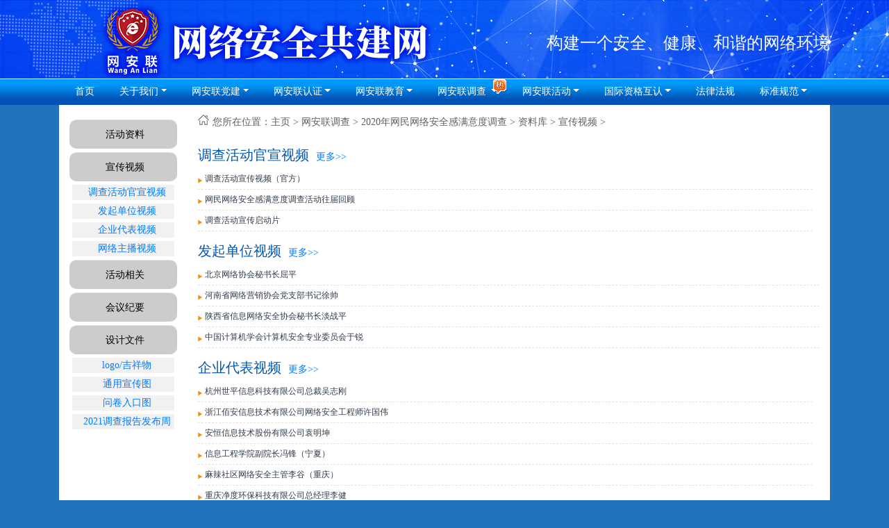

--- FILE ---
content_type: text/html
request_url: https://www.iscn.org.cn/html/survey/2020/databank/video/
body_size: 13025
content:
<!doctype html>
<html lang="en">
<head>
<meta charset="utf-8">
<title>宣传视频 - </title>
<meta name="keywords" content="网络安全共建网">
<meta name="description" content="网络安全共建网">
 <meta http-equiv="X-UA-Compatible" content="IE=edge,Chrome=1" />
 
<meta name="viewport" content="width=device-width, initial-scale=1">
<link rel="stylesheet" href="https://cdn.staticfile.org/twitter-bootstrap/4.1.0/css/bootstrap.min.css">
 
<!-- jQuery文件。务必在bootstrap.min.js 之前引入 -->
<script src="https://cdn.staticfile.org/jquery/3.2.1/jquery.min.js"></script>
 
<!-- popper.min.js 用于弹窗、提示、下拉菜单 -->
<script src="https://cdn.staticfile.org/popper.js/1.12.5/umd/popper.min.js"></script>
 
<!-- 最新的 Bootstrap4 核心 JavaScript 文件 -->
<script src="https://cdn.staticfile.org/twitter-bootstrap/4.1.0/js/bootstrap.min.js"></script>


<link rel="stylesheet" href="https://www.iscn.org.cn/statics/news/css/index2.css">
<link rel="stylesheet" href="https://www.iscn.org.cn/statics/news/css/animate.css">
<link href="https://www.iscn.org.cn/statics/css/download.css" rel="stylesheet" type="text/css" />
</head>
<body>
<div id="jstop_scroll"><ul>
<li >
 <div class="header-logo"><div class="container"><div class="row"><div class="well hidden-phone pt-5"><h4 class="demo2">构建一个安全、健康、和谐的网络环境</h4></div>
</div></div></div>
</li>
<li>
 <div class="header-logo2"><div class="container"><div class="row"></div></div></div>
</li>
</ul>
<div class="spanBox">
        <span class="active">1</span>
        <span>2</span>
    </div>
</div>
<nav class="navbar navbar-expand-lg navbar-dark"  id="main_navbar">
    <button class="navbar-toggler " type="button" data-toggle="collapse" data-target="#collapsibleNavbar">
    <span class="navbar-toggler-icon"></span> 
  </button>
  <div class="hidden-desktop rmenu"><a href="https://www.iscn.org.cn/html/party/2019work/"><li>网安联党建</li></a><a href="https://www.iscn.org.cn/index.php?m=content&c=index&a=lists&catid=546"><li>调查活动</li></a><a href="https://www.iscn.org.cn/html/aboutus/about/"><li>网安联活动</li></a><a href="https://www.iscn.org.cn/news/"><li>成员动态</li></a><a href="https://www.iscn.org.cn/html/authentication/service/business/"><li>资质认证</li></a><a href="https://www.iscn.org.cn/html/standard/"><li>标准规范</li></a><a href="https://www.iscn.org.cn/html/study/"><li>人才培养</li></a></div>
    <div class="collapse navbar-collapse flex-row-reverse" id="collapsibleNavbar">
    <ul class="nav navbar-nav">
      <li class="nav-item">
                    <a class="nav-link" href="https://www.iscn.org.cn/">首页</a>
                </li>
	  <li class="nav-item dropdown"><a href="https://www.iscn.org.cn/html/party/2019work/" class="nav-link dropdown-toggle" id="navbarDropdown"   role="button" data-toggle="dropdown"
                        aria-haspopup="true" aria-expanded="false">关于我们</a>
			<ul class="dropdown-menu" aria-labelledby="navbarDropdown">
			<li><a  class="dropdown-item" href="https://www.iscn.org.cn/html/aboutus/association/">协会简介</a></li>
		<li><a  class="dropdown-item" href="https://www.iscn.org.cn/html/aboutus/about/">网安联介绍</a></li>
			<li><a  class="dropdown-item" href="https://www.iscn.org.cn/html/aboutus/member/">网安联成员</a></li>
<li><a  class="dropdown-item" href="https://www.iscn.org.cn/html/aboutus/joinus/">申请加入</a></li>
    <li  class="nav-item dropdown" > <a class="dropdown-item dropdown-toggle" data-submenu="true"   href="https://www.iscn.org.cn/html/aboutus/contactus/" id="navbarDropdown18" data-toggle="dropdown"
                                                aria-haspopup="true" aria-expanded="false">
                                                联系方式
                                            </a>
                                            <ul class="dropdown-menu" aria-labelledby="navbarDropdown">
                                                <li><a class="dropdown-item" href="https://www.iscn.org.cn/html/aboutus/contactus/secretariat/">秘书处</a></li>
                                                <li><a class="dropdown-item" href="https://www.iscn.org.cn/html/aboutus/contactus/units/">盟员各单位</a></li>
                                                <!--<li><a class="dropdown-item" href="https://www.iscn.org.cn/html/aboutus/contactus/launch/">调查活动发起单位</a></li>  	-->											
                                            </ul></li>
			   </ul>
  </li>
  <li class="nav-item dropdown"><a href="https://www.iscn.org.cn/html/party/2019work/" class="nav-link dropdown-toggle" id="navbarDropdown"   role="button" data-toggle="dropdown"
                        aria-haspopup="true" aria-expanded="false">网安联党建</a>
			<ul class="dropdown-menu" aria-labelledby="navbarDropdown">
			<li><a  class="dropdown-item" href="https://www.iscn.org.cn/index.php?m=content&c=index&a=lists&catid=1684">2025党建</a></li>
			<li><a  class="dropdown-item" href="https://www.iscn.org.cn/index.php?m=content&c=index&a=lists&catid=1683">2024党建</a></li>
			<li><a  class="dropdown-item" href="https://www.iscn.org.cn/html/party/2023dangjian/">2023党建</a></li>
			<li><a  class="dropdown-item" href="https://www.iscn.org.cn/html/party/2022work/">2022党建</a></li>
			<li><a  class="dropdown-item" href="https://www.iscn.org.cn/html/party/2021work/">2021党建</a></li>
<li><a  class="dropdown-item" href="https://www.iscn.org.cn/html/party/2020work/">2020党建</a></li>
  <li><a  class="dropdown-item" href="https://www.iscn.org.cn/html/party/2019work/">2019党建</a></li>
  <li><a  class="dropdown-item" href="https://www.iscn.org.cn/2018work/">2018党建</a></li>
   <li><a class="dropdown-item" href="https://www.iscn.org.cn/html/party/2017work/">2017党建</a></li>
			   </ul>
  </li>
  
   <li class="nav-item dropdown">
	  <a class="nav-link dropdown-toggle" href="javascript:"  data-submenu="true" id="navbarDropdown19"  data-toggle="dropdown"
                        aria-haspopup="true" aria-expanded="false">网安联认证</a>
						<ul class="dropdown-menu" aria-labelledby="navbarDropdown">
                        <li class="nav-item dropdown"><a class="dropdown-item  dropdown-toggle" href="javascript:" data-submenu="true"   id="navbarDropdown20" data-toggle="dropdown">认证中心介绍</a>
						 <ul class="dropdown-menu" aria-labelledby="navbarDropdown">
                                                <li><a class="dropdown-item" href="https://www.iscn.org.cn/index.php?m=content&c=index&a=lists&catid=1179">公司简介</a></li>
                                                <li><a class="dropdown-item" href="https://www.iscn.org.cn/index.php?m=content&c=index&a=lists&catid=1183">资质证书</a></li>										
                                            </ul>
						</li>
						  <li><a class="dropdown-item" href="https://www.iscn.org.cn/index.php?m=content&c=index&a=lists&catid=667">标准规范</a></li>  	
						 <li class="nav-item dropdown"><a class="dropdown-item  dropdown-toggle" href="javascript:" data-submenu="true"   id="navbarDropdown20" data-toggle="dropdown">认证服务</a>
						 <ul class="dropdown-menu" aria-labelledby="navbarDropdown">
                               <li class="nav-item dropdown"><a class="dropdown-item  dropdown-toggle" href="javascript:" data-submenu="true"   id="navbarDropdown23" data-toggle="dropdown">管理体系认证</a>
									 <ul class="dropdown-menu" aria-labelledby="navbarDropdown">
                                    <li><a class="dropdown-item" href="https://www.iscn.org.cn/index.php?m=content&c=index&a=lists&catid=655">ISO9001</a></li>
                                    <li><a class="dropdown-item" href="https://www.iscn.org.cn/index.php?m=content&c=index&a=lists&catid=656">ISO14001</a></li>	
                                    <li><a class="dropdown-item" href="https://www.iscn.org.cn/index.php?m=content&c=index&a=lists&catid=657">ISO45001</a></li>	
									 <li><a class="dropdown-item" href="https://www.iscn.org.cn/index.php?q=请输入企业搜索&c=index&m=search&a=glts">证书查询</a></li>	
                                </ul>
												</li>
												
                                 <li class="nav-item dropdown"><a class="dropdown-item  dropdown-toggle"   href="javascript:" data-submenu="true"   id="navbarDropdown23" data-toggle="dropdown">渗透团队认证</a>
								<ul class="dropdown-menu" aria-labelledby="navbarDropdown">
                                    <li><a class="dropdown-item" href="https://www.iscn.org.cn/index.php?m=content&c=index&a=lists&catid=658">网络安全测试能力（团队）认证</a></li>									
                                </ul>
												</li>	
								 <li class="nav-item dropdown"><a class="dropdown-item  dropdown-toggle" href="javascript:" data-submenu="true"   id="navbarDropdown23" data-toggle="dropdown">信息安全服务认证</a>
									 <ul class="dropdown-menu" aria-labelledby="navbarDropdown">
                                    <li><a class="dropdown-item" href="https://www.iscn.org.cn/index.php?m=content&c=index&a=lists&catid=659">网络安全服务资质认证</a></li>
                                    <li><a class="dropdown-item" href="https://www.iscn.org.cn/index.php?m=content&c=index&a=lists&catid=660">计算机信息系统安全服务等级认证</a></li>											
                                </ul>
								</li>	
									 <li class="nav-item dropdown"><a class="dropdown-item  dropdown-toggle" href="javascript:" data-submenu="true"   id="navbarDropdown23" data-toggle="dropdown">网安专业人员认证</a>
									 <ul class="dropdown-menu" aria-labelledby="navbarDropdown">
                                    <li><a class="dropdown-item" href="https://www.iscn.org.cn/index.php?m=content&c=index&a=lists&catid=661">网络空间安全专业人员认证</a></li>
<li><a class="dropdown-item" href="https://www.iscn.org.cn/index.php?m=content&c=index&a=lists&catid=1242">网络空间安全公益讲师认证</a></li>										
     <li><a class="dropdown-item" href="https://www.iscn.org.cn/index.php?m=content&c=index&a=lists&catid=1239">信息技术应用创新专业人员认证证书</a></li>	                           </ul>
								</li>													
                                            </ul>
						</li>
                     <li><a class="dropdown-item" href="https://www.iscn.org.cn/index.php?m=content&c=index&a=lists&catid=662">证书查询</a></li>   
<li class="nav-item dropdown"><a class="dropdown-item" href="javascript:" class="dropdown-item dropdown-toggle" data-submenu="true"   id="navbarDropdown20" data-toggle="dropdown">下载中心</a>
						 <ul class="dropdown-menu" aria-labelledby="navbarDropdown">
                                                <li><a class="dropdown-item" href="https://www.iscn.org.cn/index.php?m=content&c=index&a=lists&catid=664">申请文件</a></li>
                                                <li><a class="dropdown-item" href="https://www.iscn.org.cn/index.php?m=content&c=index&a=lists&catid=665">宣传手册</a></li>	
                                                <li><a class="dropdown-item" href="https://www.iscn.org.cn/index.php?m=content&c=index&a=lists&catid=666">公开文件</a></li>												
                                            </ul>
						</li>	
                    <!-- <li><a class="dropdown-item" href="https://www.iscn.org.cn/index.php?m=content&c=index&a=lists&catid=668">联系我们</a></li>  -->					 
		 </ul>	
	 </li>
	  <li class="nav-item dropdown"><a href="" class="nav-link dropdown-toggle" id="navbarDropdown"   role="button" data-toggle="dropdown"
                        aria-haspopup="true" aria-expanded="false">网安联教育</a>
			<ul class="dropdown-menu" aria-labelledby="navbarDropdown">
			<li><a  class="dropdown-item" href="https://www.iscn.org.cn/html/study/notice/education/">公告内容</a></li>
			<li><a  class="dropdown-item" href="https://www.iscn.org.cn/html/study/notice/recruit/">招生专栏</a></li>
			<li><a  class="dropdown-item" href="https://www.iscn.org.cn/html/study/notice/information/">重要信息</a></li>
			   </ul>
  </li>
	 
	
	   
	   <li class="nav-item dropdown">
		   <a class="nav-link dropdown-toggle" href="http://www.iscn.org.cn/lp/" id="navbarDropdown4" role="button" data-toggle="dropdown"
                        aria-haspopup="true" aria-expanded="false">
                        网安联调查
                    </a><div class="newicon"></div>
					<ul class="dropdown-menu" aria-labelledby="navbarDropdown">
					<li class="nav-item dropdown">
                                <a class="dropdown-item dropdown-toggle"  data-submenu="true" href="#" id="navbarDropdown22"  data-toggle="dropdown"
                                    aria-haspopup="true" aria-expanded="false">
                                   2025年网民网络安全感满意度调查
                                </a>
                               <ul class="dropdown-menu" aria-labelledby="navbarDropdown">
							   <li><a class="dropdown-item" href="https://www.iscn.org.cn/html/survey/diaochahuodong7/huodongjieshao2025/">活动介绍</a></li>
								<li><a class="dropdown-item" href="https://www.iscn.org.cn/index.php?m=content&c=index&a=lists&catid=1506">活动资讯</a></li>
							    <li class="nav-item dropdown"><a class="dropdown-item dropdown-toggle" data-submenu="true"  href="javascript:" id="navbarDropdown20" data-toggle="dropdown"
                                                aria-haspopup="true" aria-expanded="false">资料库</a>
												
							   <ul class="dropdown-menu" aria-labelledby="navbarDropdown">
									<li><a class="dropdown-item" href="https://www.iscn.org.cn/index.php?m=content&c=index&a=lists&catid=1508">活动资料</a></li>
									<li><a class="dropdown-item" href="https://www.iscn.org.cn/index.php?m=content&c=index&a=lists&catid=1509">设计文件</a></li>
								</ul>
								</li>
								<li><a class="dropdown-item" href="https://www.iscn.org.cn/index.php?m=content&c=index&a=lists&catid=1516">媒体报道</a></li>
									<li><a class="dropdown-item" href="https://www.iscn.org.cn/index.php?m=content&c=index&a=lists&catid=1264">宣传视频</a></li>
									<li><a class="dropdown-item" href="https://www.iscn.org.cn/index.php?m=content&c=index&a=lists&catid=1514">政府宣传报道</a></li>
									<li><a class="dropdown-item" href="https://www.iscn.org.cn/index.php?m=content&c=index&a=lists&catid=1515">网警宣传报道</a></li> 	
									<li><a class="dropdown-item" href="https://www.iscn.org.cn/index.php?m=content&c=index&a=lists&catid=1516">发起/支持单位报道</a></li> 
									<li><a class="dropdown-item" href="https://www.iscn.org.cn/index.php?m=content&c=index&a=lists&catid=1265">调查报告</a></li> 
									<li><a class="dropdown-item" href="https://www.iscn.org.cn/index.php?m=content&c=index&a=lists&catid=1522">发起/支持单位报名</a></li> 
									</ul>
									</li>
					<li class="nav-item dropdown">
                                <a class="dropdown-item dropdown-toggle"  data-submenu="true" href="#" id="navbarDropdown22"  data-toggle="dropdown"
                                    aria-haspopup="true" aria-expanded="false">
                                   2024年网民网络安全感满意度调查
                                </a>
                               <ul class="dropdown-menu" aria-labelledby="navbarDropdown">
							   <li><a class="dropdown-item" href="https://www.iscn.org.cn/html/survey/diaochahuodong/diaochahuodong1/">活动介绍</a></li>
								<li><a class="dropdown-item" href="https://www.iscn.org.cn/index.php?m=content&c=index&a=lists&catid=1247">活动资讯</a></li>
							    <li class="nav-item dropdown"><a class="dropdown-item dropdown-toggle" data-submenu="true"  href="javascript:" id="navbarDropdown20" data-toggle="dropdown"
                                                aria-haspopup="true" aria-expanded="false">资料库</a>
												
							   <ul class="dropdown-menu" aria-labelledby="navbarDropdown">
									<li><a class="dropdown-item" href="https://www.iscn.org.cn/index.php?m=content&c=index&a=lists&catid=1249">活动资料</a></li>
									<li><a class="dropdown-item" href="https://www.iscn.org.cn/index.php?m=content&c=index&a=lists&catid=1250">设计文件</a></li>
								</ul>
								</li>
								<li><a class="dropdown-item" href="https://www.iscn.org.cn/index.php?m=content&c=index&a=lists&catid=1273">媒体报道</a></li>
									<li><a class="dropdown-item" href="https://www.iscn.org.cn/index.php?m=content&c=index&a=lists&catid=1264">宣传视频</a></li>
									<li><a class="dropdown-item" href="https://www.iscn.org.cn/index.php?m=content&c=index&a=lists&catid=1259">政府宣传报道</a></li>
									<li><a class="dropdown-item" href="https://www.iscn.org.cn/index.php?m=content&c=index&a=lists&catid=1260">网警宣传报道</a></li> 	
									<li><a class="dropdown-item" href="https://www.iscn.org.cn/index.php?m=content&c=index&a=lists&catid=1262">发起/支持单位报道</a></li> 
									<li><a class="dropdown-item" href="https://www.iscn.org.cn/index.php?m=content&c=index&a=lists&catid=1263">公益组织报道</a></li> 
									<li><a class="dropdown-item" href="https://www.iscn.org.cn/index.php?m=content&c=index&a=lists&catid=1265">调查报告</a></li> 
									<li><a class="dropdown-item" href="https://www.iscn.org.cn/index.php?m=content&c=index&a=lists&catid=1266">发起/支持单位报名</a></li> 
									<li><a class="dropdown-item" href="https://www.iscn.org.cn/index.php?m=content&c=index&a=lists&catid=1267">志愿服务</a></li> 
									</ul>
									</li>
					<li class="nav-item dropdown">
                                <a class="dropdown-item dropdown-toggle"  data-submenu="true" href="#" id="navbarDropdown22"  data-toggle="dropdown"
                                    aria-haspopup="true" aria-expanded="false">
                                   2023年网民网络安全感满意度调查
                                </a>
                               <ul class="dropdown-menu" aria-labelledby="navbarDropdown">
							    <li class="nav-item dropdown"><a class="dropdown-item dropdown-toggle" data-submenu="true"  href="javascript:" id="navbarDropdown20" data-toggle="dropdown"
                                                aria-haspopup="true" aria-expanded="false">资料库</a>
							   <ul class="dropdown-menu" aria-labelledby="navbarDropdown">
									<li><a class="dropdown-item" href="https://www.iscn.org.cn/index.php?m=content&c=index&a=lists&catid=1204">活动资料</a></li>
									<li><a class="dropdown-item" href="https://www.iscn.org.cn/index.php?m=content&c=index&a=lists&catid=1205">设计文件</a></li>
									
									<!--<li><a class="dropdown-item" href="#">活动相关</a></li>
									<li><a class="dropdown-item" href="#">会议纪要</a></li>-->
									
									</ul>
									</li>
										 <li class="nav-item dropdown"><a class="dropdown-item dropdown-toggle" data-submenu="true"  href="#" id="navbarDropdown20" data-toggle="dropdown"
                                                aria-haspopup="true" aria-expanded="false">调查报告</a>
									<ul class="dropdown-menu" aria-labelledby="navbarDropdown">
									<li><a class="dropdown-item" href="https://www.iscn.org.cn/index.php?m=content&c=index&a=lists&catid=1222">全国报告</a></li>
									<li><a class="dropdown-item" href="https://www.iscn.org.cn/index.php?m=content&c=index&a=lists&catid=1223">区域调查报告</a></li>
									<li><a class="dropdown-item" href="https://www.iscn.org.cn/index.php?m=content&c=index&a=lists&catid=1225">专题报告</a></li>
									<li><a class="dropdown-item" href="https://www.iscn.org.cn/index.php?m=content&c=index&a=lists&catid=1228">行业报告</a></li>
									</ul></li>
									<li><a class="dropdown-item" href="https://www.iscn.org.cn/index.php?m=content&c=index&a=lists&catid=1219">宣传视频</a></li>
									<li><a class="dropdown-item" href="https://www.iscn.org.cn/index.php?m=content&c=index&a=lists&catid=1215">政府宣传报道</a></li>
									<li><a class="dropdown-item" href="https://www.iscn.org.cn/index.php?m=content&c=index&a=lists&catid=1214">网警宣传报道</a></li> 									
									<li><a class="dropdown-item" href="https://www.iscn.org.cn/index.php?m=content&c=index&a=lists&catid=1216">发起单位报道</a></li> 
									<li><a class="dropdown-item" href="https://www.iscn.org.cn/index.php?m=content&c=index&a=lists&catid=1217">媒体报道</a></li> 
									<li><a class="dropdown-item" href="https://www.iscn.org.cn/index.php?m=content&c=index&a=lists&catid=1218">支持单位报道</a></li> 
										</ul>
									</li>
					 <li class="nav-item dropdown">
                                <a class="dropdown-item dropdown-toggle"  data-submenu="true" href="#" id="navbarDropdown22"  data-toggle="dropdown"
                                    aria-haspopup="true" aria-expanded="false">
                                   2022年网民网络安全感满意度调查
                                </a>
                               <ul class="dropdown-menu" aria-labelledby="navbarDropdown">
							    <li class="nav-item dropdown"><a class="dropdown-item dropdown-toggle" data-submenu="true"  href="javascript:" id="navbarDropdown20" data-toggle="dropdown"
                                                aria-haspopup="true" aria-expanded="false">资料库</a>
							   <ul class="dropdown-menu" aria-labelledby="navbarDropdown">
									<li><a class="dropdown-item" href="https://www.iscn.org.cn/index.php?m=content&c=index&a=lists&catid=952">活动资料</a></li>
									<li><a class="dropdown-item" href="https://www.iscn.org.cn/index.php?m=content&c=index&a=lists&catid=953">设计文件</a></li>
									
									<!--<li><a class="dropdown-item" href="#">活动相关</a></li>
									<li><a class="dropdown-item" href="#">会议纪要</a></li>-->
									
									</ul>
									</li>

							   <!--<li class="nav-item dropdown"><a class="dropdown-item dropdown-toggle" data-submenu="true"  id="navbarDropdown21"  data-toggle="dropdown" aria-haspopup="true" aria-expanded="false" href="https://www.iscn.org.cn/index.php?m=content&c=index&a=lists&catid=379">调查活动报告</a>
									<ul class="dropdown-menu" aria-labelledby="navbarDropdown">
									<li><a class="dropdown-item" href="#">全国报告</a></li>
									<li><a class="dropdown-item" href="#">区域报告</a></li>
									<li><a class="dropdown-item" href="#">专题报告</a></li>
									</ul>
												</li>
									<li class="nav-item dropdown"><a class="dropdown-item dropdown-toggle" data-submenu="true" href="#" id="navbarDropdown22"  data-toggle="dropdown"
                                                aria-haspopup="true" aria-expanded="false">感谢信</a>
									<ul class="dropdown-menu" aria-labelledby="navbarDropdown">
									<li><a class="dropdown-item" href="#">发起单位感谢信</a></li>
									<li><a class="dropdown-item" href="#">支持单位感谢信</a></li>
									</ul></li> -->
									<!--<li class="nav-item dropdown"><a   class="dropdown-item dropdown-toggle" data-submenu="true"  href="#" id="navbarDropdown20" data-toggle="dropdown"
                                                aria-haspopup="true" aria-expanded="false">荣誉及证书</a>
									<ul class="dropdown-menu" aria-labelledby="navbarDropdown">
									<li><a class="dropdown-item" href="">各省市成绩</a></li>
									<li><a class="dropdown-item" href="">发起单位荣誉</a></li>
									<li><a class="dropdown-item" href="">支持单位荣誉</a></li>
									<li><a class="dropdown-item" href="">获奖名单</a></li>
									</ul>
												</li>-->
									<!--<li class="nav-item dropdown"><a   class="dropdown-item dropdown-toggle" data-submenu="true"  href="#" id="navbarDropdown20" data-toggle="dropdown"
                                                aria-haspopup="true" aria-expanded="false">问卷链接下载</a>
									<ul class="dropdown-menu" aria-labelledby="navbarDropdown">
									<li><a class="dropdown-item" href="https://www.iscn.org.cn/index.php?m=content&c=index&a=lists&catid=590">网安部门问卷链接</a></li>
									<li><a class="dropdown-item" href="https://www.iscn.org.cn/index.php?m=content&c=index&a=lists&catid=591">发起单位问卷链接</a></li>
									</ul>
												</li>-->
									<li><a class="dropdown-item" href="https://www.iscn.org.cn/index.php?m=content&c=index&a=lists&catid=951">宣传视频</a></li>
									<li><a class="dropdown-item" href="https://www.iscn.org.cn/index.php?m=content&c=index&a=lists&catid=946">政府宣传报道</a></li>
									<li><a class="dropdown-item" href="https://www.iscn.org.cn/index.php?m=content&c=index&a=lists&catid=947">网警宣传报道</a></li> 									
									<li><a class="dropdown-item" href="https://www.iscn.org.cn/index.php?m=content&c=index&a=lists&catid=948">发起单位报道</a></li> 
									<li><a class="dropdown-item" href="https://www.iscn.org.cn/index.php?m=content&c=index&a=lists&catid=949">媒体报道</a></li> 
									<li><a class="dropdown-item" href="https://www.iscn.org.cn/index.php?m=content&c=index&a=lists&catid=950">支持单位报道</a></li> 
									<li><a class="dropdown-item" href="https://www.iscn.org.cn/index.php?m=content&c=index&a=lists&catid=951"> 宣传视频</a></li> 
							    <li class="nav-item dropdown"><a class="dropdown-item dropdown-toggle" data-submenu="true"  href="#" id="navbarDropdown20" data-toggle="dropdown"
                                                aria-haspopup="true" aria-expanded="false"> 调查报告</a>
												<ul class="dropdown-menu" aria-labelledby="navbarDropdown">
									<li><a class="dropdown-item" href="https://www.iscn.org.cn/index.php?m=content&c=index&a=lists&catid=959">全国报告</a></li>
									<li><a class="dropdown-item" href="https://www.iscn.org.cn/index.php?m=content&c=index&a=lists&catid=960">区域调查报告</a></li>
									<li><a class="dropdown-item" href="https://www.iscn.org.cn/index.php?m=content&c=index&a=lists&catid=961">专题报告</a></li>
									<li><a class="dropdown-item" href="https://www.iscn.org.cn/index.php?m=content&c=index&a=lists&catid=962">行业报告</a></li>
									</ul></li>
									
									   <li><a class="dropdown-item" href="https://www.iscn.org.cn/index.php?m=content&c=index&a=lists&catid=957">发起单位</a></li>
									   <li><a class="dropdown-item" href="https://www.iscn.org.cn/index.php?m=content&c=index&a=lists&catid=974">支持单位</a></li>
									   <li><a class="dropdown-item" href="https://www.iscn.org.cn/index.php?m=content&c=index&a=lists&catid=958"> 问卷链接下载</a></li> 
									
									
									
									<li><a class="dropdown-item" href="https://www.iscn.org.cn/index.php?m=content&c=index&a=lists&catid=943">活动资讯</a></li>
									<li><a class="dropdown-item" href="https://www.iscn.org.cn/index.php?m=content&c=index&a=lists&catid=944">荣誉及证书</a></li>
                                </ul>
                            </li>
                      
					  <li class="nav-item dropdown">
                                <a class="dropdown-item dropdown-toggle"  data-submenu="true" href="#" id="navbarDropdown20"  data-toggle="dropdown"
                                    aria-haspopup="true" aria-expanded="false">
                                   2021年网民网络安全感满意度调查
                                </a>
                               <ul class="dropdown-menu" aria-labelledby="navbarDropdown">
							   <!--<li class="nav-item dropdown"><a class="dropdown-item dropdown-toggle" data-submenu="true"  id="navbarDropdown21"  data-toggle="dropdown" aria-haspopup="true" aria-expanded="false" href="https://www.iscn.org.cn/index.php?m=content&c=index&a=lists&catid=379">调查活动报告</a>
									<ul class="dropdown-menu" aria-labelledby="navbarDropdown">
									<li><a class="dropdown-item" href="#">全国报告</a></li>
									<li><a class="dropdown-item" href="#">区域报告</a></li>
									<li><a class="dropdown-item" href="#">专题报告</a></li>
									</ul>
												</li>
									<li class="nav-item dropdown"><a class="dropdown-item dropdown-toggle" data-submenu="true" href="#" id="navbarDropdown22"  data-toggle="dropdown"
                                                aria-haspopup="true" aria-expanded="false">感谢信</a>
									<ul class="dropdown-menu" aria-labelledby="navbarDropdown">
									<li><a class="dropdown-item" href="#">发起单位感谢信</a></li>
									<li><a class="dropdown-item" href="#">支持单位感谢信</a></li>
									</ul></li> -->
									<li><a class="dropdown-item" href="https://www.iscn.org.cn/index.php?m=content&c=index&a=lists&catid=546">活动资讯</a></li>
									<li class="nav-item dropdown"><a   class="dropdown-item dropdown-toggle" data-submenu="true"  href="#" id="navbarDropdown20" data-toggle="dropdown"
                                                aria-haspopup="true" aria-expanded="false">荣誉及证书</a>
									<ul class="dropdown-menu" aria-labelledby="navbarDropdown">
									<li><a class="dropdown-item" href="https://www.iscn.org.cn/index.php?m=content&c=index&a=lists&catid=670">各省市成绩</a></li>
									<li><a class="dropdown-item" href="https://www.iscn.org.cn/index.php?m=content&c=index&a=lists&catid=671">发起单位荣誉</a></li>
									<li><a class="dropdown-item" href="https://www.iscn.org.cn/index.php?m=content&c=index&a=lists&catid=672">支持单位荣誉</a></li>
									<li><a class="dropdown-item" href="https://www.iscn.org.cn/index.php?m=content&c=index&a=lists&catid=851">获奖名单</a></li>
									</ul>
												</li>
									<li class="nav-item dropdown"><a   class="dropdown-item dropdown-toggle" data-submenu="true"  href="#" id="navbarDropdown20" data-toggle="dropdown"
                                                aria-haspopup="true" aria-expanded="false">问卷链接下载</a>
									<ul class="dropdown-menu" aria-labelledby="navbarDropdown">
									<li><a class="dropdown-item" href="https://www.iscn.org.cn/index.php?m=content&c=index&a=lists&catid=590">网安部门问卷链接</a></li>
									<li><a class="dropdown-item" href="https://www.iscn.org.cn/index.php?m=content&c=index&a=lists&catid=591">发起单位问卷链接</a></li>
									</ul>
												</li>
									<li><a class="dropdown-item" href="https://www.iscn.org.cn/index.php?m=content&c=index&a=lists&catid=569">宣传视频</a></li>
									<li><a class="dropdown-item" href="https://www.iscn.org.cn/index.php?m=content&c=index&a=lists&catid=553">政府宣传报道</a></li>
									<li><a class="dropdown-item" href="https://www.iscn.org.cn/index.php?m=content&c=index&a=lists&catid=554">网警宣传报道</a></li> 									
									<li><a class="dropdown-item" href="https://www.iscn.org.cn/index.php?m=content&c=index&a=lists&catid=555">发起单位报道</a></li> 
									<li><a class="dropdown-item" href="https://www.iscn.org.cn/index.php?m=content&c=index&a=lists&catid=560">各地市宣传集</a></li> 
							       <li class="nav-item dropdown"><a class="dropdown-item dropdown-toggle" data-submenu="true"  href="#" id="navbarDropdown20" data-toggle="dropdown"
                                                aria-haspopup="true" aria-expanded="false">媒体报道</a>
												<ul class="dropdown-menu" aria-labelledby="navbarDropdown">
									<li><a class="dropdown-item" href="https://www.iscn.org.cn/index.php?m=content&c=index&a=lists&catid=557">新闻媒体报道</a></li>
									<li><a class="dropdown-item" href="">专业媒体报道</a></li>
									<li><a class="dropdown-item" href="">商业网站报道</a></li>
									</ul></li>
									 <li class="nav-item dropdown"><a class="dropdown-item dropdown-toggle" data-submenu="true"  href="javascript:" id="navbarDropdown20" data-toggle="dropdown"
                                                aria-haspopup="true" aria-expanded="false">资料库</a>
									<ul class="dropdown-menu" aria-labelledby="navbarDropdown">
									<li><a class="dropdown-item" href="https://www.iscn.org.cn/index.php?m=content&c=index&a=lists&catid=562">活动资料</a></li>
									<li><a class="dropdown-item" href="https://www.iscn.org.cn/index.php?m=content&c=index&a=lists&catid=564">设计文件</a></li>
									<!--<li><a class="dropdown-item" href="#">活动相关</a></li>
									<li><a class="dropdown-item" href="#">会议纪要</a></li>-->
									
									</ul>
									</li>
									   <li><a class="dropdown-item" href="https://www.iscn.org.cn/html/survey/2021/company/">发起单位</a></li>
                                </ul>
                            </li>
							
							     <li class="nav-item dropdown">
                                <a class="dropdown-item dropdown-toggle"  data-submenu="true" href="https://www.iscn.org.cn/html/survey/2020/media/" id="navbarDropdown7"  data-toggle="dropdown"
                                    aria-haspopup="true" aria-expanded="false">
                                   2020年网民网络安全感满意度调查
                                </a>
                               <ul class="dropdown-menu" aria-labelledby="navbarDropdown">
							   <li class="nav-item dropdown"><a class="dropdown-item dropdown-toggle" data-submenu="true"  id="navbarDropdown10"  data-toggle="dropdown" aria-haspopup="true" aria-expanded="false" href="https://www.iscn.org.cn/index.php?m=content&c=index&a=lists&catid=379">调查活动报告</a>
									<ul class="dropdown-menu" aria-labelledby="navbarDropdown">
									<li><a class="dropdown-item" href="https://www.iscn.org.cn/index.php?m=content&c=index&a=lists&catid=379">全国报告</a></li>
									<li><a class="dropdown-item" href="https://www.iscn.org.cn/index.php?m=content&c=index&a=lists&catid=379">区域报告</a></li>
									<li><a class="dropdown-item" href="https://www.iscn.org.cn/index.php?m=content&c=index&a=lists&catid=379">专题报告</a></li>
									</ul>
												</li>
									<li class="nav-item dropdown"><a class="dropdown-item dropdown-toggle" data-submenu="true" href="https://www.iscn.org.cn/index.php?m=content&c=index&a=lists&catid=442" id="navbarDropdown9"  data-toggle="dropdown"
                                                aria-haspopup="true" aria-expanded="false">感谢信</a>
									<ul class="dropdown-menu" aria-labelledby="navbarDropdown">
									<li><a class="dropdown-item" href="https://www.iscn.org.cn/index.php?m=content&c=index&a=lists&catid=442">发起单位感谢信</a></li>
									<li><a class="dropdown-item" href="https://www.iscn.org.cn/index.php?m=content&c=index&a=lists&catid=443">支持单位感谢信</a></li>
									</ul></li> 
									<li><a class="dropdown-item" href="https://www.iscn.org.cn/html/survey/2020/review/">活动资讯</a></li>
									<li><a class="dropdown-item" href="https://www.iscn.org.cn/html/survey/2020/databank/video/">宣传视频</a></li>
									<li><a class="dropdown-item" href="https://www.iscn.org.cn/html/survey/2020/publicity/">政府宣传报道</a></li>
<li><a class="dropdown-item" href="https://www.iscn.org.cn/html/survey/2020/police/">网警宣传报道</a></li> 									
									<li><a class="dropdown-item" href="https://www.iscn.org.cn/html/survey/2020/initiator/">发起单位报道</a></li> 
									<li><a class="dropdown-item" href="https://www.iscn.org.cn/html/survey/2020/cityinfo/">各地市宣传集</a></li> 
							       <li class="nav-item dropdown"><a class="dropdown-item dropdown-toggle" data-submenu="true"  href="https://www.iscn.org.cn/html/survey/2020/media/" id="navbarDropdown8" data-toggle="dropdown"
                                                aria-haspopup="true" aria-expanded="false">媒体报道</a>
												<ul class="dropdown-menu" aria-labelledby="navbarDropdown">
									<li><a class="dropdown-item" href="https://www.iscn.org.cn/html/survey/2020/media/coverage/">新闻媒体报道</a></li>
									<li><a class="dropdown-item" href="https://www.iscn.org.cn/html/survey/2020/media/pro-report/">专业媒体报道</a></li>
									<li><a class="dropdown-item" href="https://www.iscn.org.cn/html/survey/2020/media/website/">商业网站报道</a></li>
									</ul></li>
									 <li class="nav-item dropdown"><a class="dropdown-item dropdown-toggle" data-submenu="true"  href="javascript:" id="navbarDropdown8" data-toggle="dropdown"
                                                aria-haspopup="true" aria-expanded="false">资料库</a>
									<ul class="dropdown-menu" aria-labelledby="navbarDropdown">
									<li><a class="dropdown-item" href="https://www.iscn.org.cn/html/survey/2020/databank/infos/">活动资料</a></li>
									<li><a class="dropdown-item" href="https://www.iscn.org.cn/html/survey/2020/databank/video/">宣传视频</a></li>
									<li><a class="dropdown-item" href="https://www.iscn.org.cn/html/survey/2020/databank/design/logo/">设计文件</a></li>
									<li><a class="dropdown-item" href="https://www.iscn.org.cn/html/survey/2020/databank/other/">活动相关</a></li>
									<li><a class="dropdown-item" href="https://www.iscn.org.cn/html/survey/2020/databank/meeting/">会议纪要</a></li>
									<li><a class="dropdown-item" href="https://www.iscn.org.cn/html/survey/2020/link/">问卷链接下载</a></li>
									
									</ul>
									</li>
									   <li><a class="dropdown-item" href="https://www.iscn.org.cn/html/survey/2020/company/">发起单位</a></li>
                                </ul>
                            </li>
							
                   
							                        <li class="nav-item dropdown">
                                <a class="dropdown-item dropdown-toggle"  data-submenu="true" href="https://www.iscn.org.cn/html/survey/huodong/media/" id="navbarDropdown7"  data-toggle="dropdown"
                                    aria-haspopup="true" aria-expanded="false">
                                   2019年网民网络安全感满意度调查
                                </a>
                               <ul class="dropdown-menu" aria-labelledby="navbarDropdown">
                                    <li><a class="dropdown-item" href="https://www.iscn.org.cn/html/survey/huodong/review/">活动回顾</a></li>
                                   
									 <li class="nav-item dropdown"><a class="dropdown-item dropdown-toggle" data-submenu="true" href="https://www.iscn.org.cn/html/survey/huodong/videio/" id="navbarDropdown9"  data-toggle="dropdown"
                                                aria-haspopup="true" aria-expanded="false">宣传视频</a>
												<ul class="dropdown-menu" aria-labelledby="navbarDropdown">
									<li><a class="dropdown-item" href="https://www.iscn.org.cn/html/survey/huodong/videio/video2/">官方宣传集</a></li>
									<li><a class="dropdown-item" href="https://www.iscn.org.cn/html/survey/huodong/videio/video3/"> 独立采访集</a></li>
									<li><a class="dropdown-item" href="https://www.iscn.org.cn/html/survey/huodong/videio/video4/">地方宣传集</a></li>
									</ul></li>
									 <li class="nav-item dropdown"><a class="dropdown-item dropdown-toggle" data-submenu="true"  href="https://www.iscn.org.cn/html/survey/huodong/media/" id="navbarDropdown8" data-toggle="dropdown"
                                                aria-haspopup="true" aria-expanded="false">媒体报道</a>
												<ul class="dropdown-menu" aria-labelledby="navbarDropdown">
									<li><a class="dropdown-item" href="https://www.iscn.org.cn/html/survey/huodong/media/coverage/">新闻媒体报道</a></li>
									<li><a class="dropdown-item" href="https://www.iscn.org.cn/html/survey/huodong/media/pro-report/">专业媒体报道</a></li>
									<li><a class="dropdown-item" href="https://www.iscn.org.cn/html/survey/huodong/media/website/">商业网站报道</a></li>
									<li><a class="dropdown-item" href="https://www.iscn.org.cn/html/survey/huodong/media/publicity/">政府宣传报道</a></li>    
									<li><a class="dropdown-item" href="https://www.iscn.org.cn/html/survey/huodong/media/initiator/">发起单位报道</a></li> 
									</ul></li>
                                    <li class="nav-item dropdown"><a class="dropdown-item dropdown-toggle" data-submenu="true"  id="navbarDropdown10"  data-toggle="dropdown" aria-haspopup="true" aria-expanded="false" href="https://www.iscn.org.cn/index.php?m=content&c=index&a=lists&catid=196">调查活动报告</a>
									<ul class="dropdown-menu" aria-labelledby="navbarDropdown">
									<li><a class="dropdown-item" href="https://www.iscn.org.cn/index.php?m=content&c=index&a=lists&catid=201">2019网民网络安全感满意度调查活动全国报告</a></li>
									<li><a class="dropdown-item" href="https://www.iscn.org.cn/index.php?m=content&c=index&a=lists&catid=202">2019网民网络安全感满意度调查专题报告</a></li>
									<li><a class="dropdown-item" href="https://www.iscn.org.cn/index.php?m=content&c=index&a=lists&catid=203">2019网民网络安全感满意度调查区域报告</a></li>
									<li><a class="dropdown-item" href="https://www.iscn.org.cn/index.php?m=content&c=index&a=lists&catid=204">2019网民网络安全感满意度调查行业报告</a></li>
									</ul>
												</li>
												 <li class="nav-item dropdown"><a class="dropdown-item dropdown-toggle" data-submenu="true" href="https://www.iscn.org.cn/index.php?m=content&c=index&a=lists&catid=210" id="navbarDropdown9"  data-toggle="dropdown"
                                                aria-haspopup="true" aria-expanded="false">感谢信</a>
												<ul class="dropdown-menu" aria-labelledby="navbarDropdown">
									<li><a class="dropdown-item" href="http://www.iscn.org.cn/index.php?m=content&c=index&a=lists&catid=211">2019调查活动发起单位感谢信</a></li>
									<li><a class="dropdown-item" href="http://www.iscn.org.cn/index.php?m=content&c=index&a=lists&catid=212">2019调查活动支持单位感谢信</a></li>
									</ul></li>
									
							    <li><a class="dropdown-item" href="https://www.iscn.org.cn/html/survey/huodong/databank/">资料库</a></li>
                                </ul>
                            </li>
							     <li class="nav-item dropdown">
                                <a class="dropdown-item dropdown-toggle" data-submenu="true"  href="https://www.iscn.org.cn/news4/" id="navbarDropdown5"  data-toggle="dropdown" aria-expanded="false">
                                   2018年网民网络安全感满意度调查
                                </a>
                                <ul class="dropdown-menu" aria-labelledby="navbarDropdown">
                                    <li><a class="dropdown-item" href="https://www.iscn.org.cn/news4/">活动回顾</a></li>
                                    <li class="nav-item dropdown">
									<a class="dropdown-item dropdown-toggle" data-submenu="true"  href="https://www.iscn.org.cn/html/activity/interaction/" id="navbarDropdown6"  data-toggle="dropdown"
                                                aria-haspopup="true" aria-expanded="false">媒体报道</a> 
								   <ul class="dropdown-menu" aria-labelledby="navbarDropdown">
									<li><a class="dropdown-item" href="https://www.iscn.org.cn/html/survey/aboutus/media/news/">新闻媒体报道</a></li>
									<li><a class="dropdown-item" href="https://www.iscn.org.cn/html/survey/aboutus/media/pro-report/">专业媒体报道</a></li>
									<li><a class="dropdown-item" href="https://www.iscn.org.cn/html/survey/aboutus/media/website/">商业网站报道</a></li>
									<li><a class="dropdown-item" href="https://www.iscn.org.cn/html/survey/aboutus/media/publicity/">政府宣传报道</a></li>    
									<li><a class="dropdown-item" href="https://www.iscn.org.cn/html/survey/aboutus/media/initiator/">发起单位报道</a></li> 
									</ul></li>
                                    <li><a class="dropdown-item" href="https://www.iscn.org.cn/index.php?m=content&c=index&a=lists&catid=30">调查活动报告</a></li>   
									
								 <li><a class="dropdown-item" href="https://www.iscn.org.cn/html/survey/aboutus/databank/">资料库</a></li>
                                </ul>
                            </li>
							
							<!-- <li class="nav-item dropdown">
                                <a class="dropdown-item dropdown-toggle"  data-submenu="true" href="" id="navbarDropdown20"  data-toggle="dropdown"
                                    aria-haspopup="true" aria-expanded="false">
                                   安全满意吉祥物栏目
                                </a>
                               <ul class="dropdown-menu" aria-labelledby="navbarDropdown">
							<li ><a class="dropdown-item" href="https://www.iscn.org.cn/html/survey/anhot/">安安热搜</a></li>
							<li ><a class="dropdown-item" href="https://www.iscn.org.cn/html/survey/anjia/">全全解惑</a></li>
							<li ><a class="dropdown-item" href="https://www.iscn.org.cn/html/survey/anmang/">满满能量</a></li>
							<li ><a class="dropdown-item" href="https://www.iscn.org.cn/html/survey/andiao/">意意来调查</a></li>
									
                                </ul>
                            </li>-->
							
                    </ul>
		   </li>
	 
	  	 <li  class="nav-item dropdown"><a  href="https://www.iscn.org.cn/html/activity/china/2018china/xian/" class="nav-link dropdown-toggle" id="navbarDropdown20"   role="button" data-toggle="dropdown"
                        aria-haspopup="true" aria-expanded="false">网安联活动</a>
	     <ul class="dropdown-menu" aria-labelledby="navbarDropdown">
							 <li><a class="dropdown-item" href="https://www.iscn.org.cn/html/activity/forum/">网安联论坛</a></li>
							  <li class="nav-item dropdown">
							  <a class="dropdown-item dropdown-toggle" data-submenu="true" href="https://www.iscn.org.cn/html/activity/meeting/2018/" id="navbarDropdown1"  data-toggle="dropdown"
                                    aria-haspopup="true" aria-expanded="false">
                                    网安联传媒
                                </a>
                                <ul class="dropdown-menu" aria-labelledby="navbarDropdown">  
							  <li ><a class="dropdown-item" href="https://www.iscn.org.cn/html/activity/interaction/wenyi/">网安联文艺委</a></li>
							    <li ><a class="dropdown-item" href="https://www.iscn.org.cn/html/activity/interaction/science/">网安联科普</a></li>
							  </ul>
                            </li> 
							
							 <li ><a class="dropdown-item" href="https://www.iscn.org.cn/html/activity/ncov/">网安联公益</a></li>
							 <li class="nav-item dropdown">
                                <a class="dropdown-item dropdown-toggle" data-submenu="true" href="https://www.iscn.org.cn/html/activity/meeting/2018/" id="navbarDropdown2"  data-toggle="dropdown"
                                    aria-haspopup="true" aria-expanded="false">
                                    网安联年会
                                </a>
                                <ul class="dropdown-menu" aria-labelledby="navbarDropdown">  
 <li ><a class="dropdown-item" href="https://www.iscn.org.cn/html/activity/meeting/2023/2023new/">2023年年会</a></li>   								
 <li ><a class="dropdown-item" href="https://www.iscn.org.cn/html/activity/meeting/2019/2019new/">2019年年会</a></li>    								
 <li ><a class="dropdown-item" href="https://www.iscn.org.cn/html/activity/meeting/2018/">2018年年会</a></li>    
 <li><a class="dropdown-item" href="https://www.iscn.org.cn/html/activity/meeting/2017/">2017年年会</a></li>
 <li><a class="dropdown-item" href="https://www.iscn.org.cn/html/activity/meeting/2016/">2016年年会</a></li>
 <li><a class="dropdown-item" href="https://www.iscn.org.cn/html/activity/meeting/2015/">2015年年会</a></li>
 <li><a class="dropdown-item" href="https://www.iscn.org.cn/html/activity/meeting/2014/">15年前年会</a></li>	 
								 </ul>
                            </li> 
							   <li class="nav-item dropdown">
                                <a class="dropdown-item dropdown-toggle" data-submenu="true" href="https://www.iscn.org.cn/html/activity/china/" id="navbarDropdown3"  data-toggle="dropdown"
                                    aria-haspopup="true" aria-expanded="false">
                                    网安联中国行
                                </a>
                                <ul class="dropdown-menu" aria-labelledby="navbarDropdown">            
                                    <li class="nav-item dropdown">
                                            <a class="dropdown-item dropdown-toggle" data-submenu="true" href="https://www.iscn.org.cn/html/activity/china/2018china/" id="navbarDropdown4"  data-toggle="dropdown"
                                                aria-haspopup="true" aria-expanded="false">
                                                2018网安中国行
                                            </a>
                                            <ul class="dropdown-menu" aria-labelledby="navbarDropdown">
                                                <li><a class="dropdown-item" href="https://www.iscn.org.cn/html/activity/china/2018china/xian/">西安站</a></li> 
                                                <li><a class="dropdown-item" href="https://www.iscn.org.cn/html/activity/china/2018china/guiyang/">贵阳站</a></li>
                                                <li><a class="dropdown-item" href="https://www.iscn.org.cn/html/activity/china/2018china/guangzhou/">广州站</a></li> 
                                                <li><a class="dropdown-item" href="https://www.iscn.org.cn/html/activity/china/2018china/chongqing/">重庆站</a></li> 
												<li><a class="dropdown-item" href="https://www.iscn.org.cn/html/activity/china/2018china/chengdu/">成都站</a></li>  
                                            </ul>
                                        </li>    
 <li class="nav-item dropdown">
                                            <a class="dropdown-item dropdown-toggle" data-submenu="true" href="https://www.iscn.org.cn/html/activity/china/2019china/" id="navbarDropdown19"  data-toggle="dropdown"
                                                aria-haspopup="true" aria-expanded="false">
                                                2019网安中国行
                                            </a>
											 <ul class="dropdown-menu" aria-labelledby="navbarDropdown">
                                                <li><a class="dropdown-item" href="https://www.iscn.org.cn/html/activity/china/2019china/hangzhou/notice/">杭州站</a></li> 
												 <li><a class="dropdown-item" href="https://www.iscn.org.cn/html/activity/china/2019china/xian/">西安站</a></li> 
												 <li><a class="dropdown-item" href="https://www.iscn.org.cn/html/activity/china/2019china/zhengzhou/">郑州站</a></li> 
												 <li><a class="dropdown-item" href="https://www.iscn.org.cn/html/activity/china/2019china/tianjin/">天津站</a></li> 
                                            </ul>
                                        </li>	
										
								 <li><a class="dropdown-item" href="https://www.iscn.org.cn/html/activity/china/2020china/"> 2020网安中国行</a></li>
								 <li class="nav-item dropdown">
                                            <a class="dropdown-item dropdown-toggle" data-submenu="true" href="https://www.iscn.org.cn/html/activity/china/2023xing/" id="navbarDropdown19"  data-toggle="dropdown"
                                                aria-haspopup="true" aria-expanded="false">
                                                2023网安中国行
                                            </a>
											 <ul class="dropdown-menu" aria-labelledby="navbarDropdown">
                                                <li><a class="dropdown-item" href="https://www.iscn.org.cn/index.php?m=content&c=index&a=lists&catid=1232">上海站</a></li> 
												<li><a class="dropdown-item" href="https://www.iscn.org.cn/index.php?m=content&c=index&a=lists&catid=1235">广州站</a></li> 
                                            </ul>
                                        </li>	
								 </ul>
                            </li>
                    </ul>
	
      </li>
		
		<li class="nav-item dropdown"><a href="https://www.iscn.org.cn/html/party/2019work/" class="nav-link dropdown-toggle" id="navbarDropdown"   role="button" data-toggle="dropdown"
                        aria-haspopup="true" aria-expanded="false">国际资格互认</a>
			<ul class="dropdown-menu" aria-labelledby="navbarDropdown">
			<li><a  class="dropdown-item" href="https://www.iscn.org.cn/html/international/notice/">最新通知</a></li>
			<li><a  class="dropdown-item" href="https://www.iscn.org.cn/html/international/policy/">政策文件</a></li>
<li><a  class="dropdown-item" href="https://www.iscn.org.cn/html/international/information/">相关资料</a></li>
  <li><a  class="dropdown-item" href="https://www.iscn.org.cn/html/international/wal-certificate/">网安联认证证书查询</a></li>
  <li><a  class="dropdown-item" href="https://www.iscn.org.cn/html/international/hk-certificate/">香港注册证书查询</a></li>
			   </ul>
  </li>
  
		 <li class="nav-item  dropdown"> <a class="nav-link" href="https://www.iscn.org.cn/laws/">法律法规</a></li>
	 
	  <li class="nav-item  dropdown">
	   <a href="https://www.iscn.org.cn/html/standard/"  class="nav-link dropdown-toggle" id="navbarDropdown"   role="button" data-toggle="dropdown"
                        aria-haspopup="true" aria-expanded="false">标准规范</a>
	  <ul class="dropdown-menu" aria-labelledby="navbarDropdown">
<li ><a class="dropdown-item" href="https://www.iscn.org.cn/html/standard/gbt-standard/">国家标准</a></li>
                        <li><a class="dropdown-item" href="https://www.iscn.org.cn/html/standard/industry/">行业标准</a></li>                       
                        <li><a class="dropdown-item" href="https://www.iscn.org.cn/html/standard/local/">地方标准</a></li> 				
                        <li><a class="dropdown-item" href="https://www.iscn.org.cn/html/standard/group/">团体标准</a></li> 
						<li><a class="dropdown-item" href="https://www.iscn.org.cn/html/standard/file/">政策文件</a></li> 
                        <li><a class="dropdown-item" href="https://www.iscn.org.cn/html/standard/read/">标准解读</a></li> 	
  </ul>  </li>
  </div>
</nav>  
<div class="container"><div class="row baibg2">
<div class="col-lg-2 ">
	<div class="zi_left pt-3" id="leftMenu">
			
			<ul class=sub>
			<!--  一级栏目循环开始  -->
<li><a href="https://www.iscn.org.cn/html/survey/2020/databank/infos/">活动资料</a></li>
<!--  一级栏目循环开始  -->
 <!--是否有子栏目-->
<li ><a href="https://www.iscn.org.cn/html/survey/2020/databank/video/" >宣传视频</a>
<ul>
<!--子栏目循环开始-->
<li ><a href="https://www.iscn.org.cn/html/survey/2020/databank/video/official/">调查活动官宣视频</a></li>
<!--子栏目循环开始-->
<li ><a href="https://www.iscn.org.cn/html/survey/2020/databank/video/danwei/">发起单位视频</a></li>
<!--子栏目循环开始-->
<li ><a href="https://www.iscn.org.cn/html/survey/2020/databank/video/enterprises/">企业代表视频</a></li>
<!--子栏目循环开始-->
<li ><a href="https://www.iscn.org.cn/html/survey/2020/databank/video/webcast/">网络主播视频</a></li>
</ul></li>
<!--  一级栏目循环开始  -->
<li><a href="https://www.iscn.org.cn/html/survey/2020/databank/other/">活动相关</a></li>
<!--  一级栏目循环开始  -->
 <!--是否有子栏目-->
<li ><a href="https://www.iscn.org.cn/html/survey/2020/databank/meeting/" >会议纪要</a>
<ul>
</ul></li>
<!--  一级栏目循环开始  -->
 <!--是否有子栏目-->
<li ><a href="https://www.iscn.org.cn/html/survey/2020/databank/design/" >设计文件</a>
<ul>
<!--子栏目循环开始-->
<li ><a href="https://www.iscn.org.cn/html/survey/2020/databank/design/logo/">logo/吉祥物</a></li>
<!--子栏目循环开始-->
<li ><a href="https://www.iscn.org.cn/html/survey/2020/databank/design/ai/">通用宣传图</a></li>
<!--子栏目循环开始-->
<li ><a href="https://www.iscn.org.cn/html/survey/2020/databank/design/banner/">问卷入口图</a></li>
<!--子栏目循环开始-->
<li ><a href="https://www.iscn.org.cn/index.php?m=content&c=index&a=lists&catid=868">2021调查报告发布周</a></li>
</ul></li>
<!--  一级栏目循环结束-->
			
			</ul>
			</div>
	 </div>
        <div class="col-lg-10 pt-2">

    <div class="container2">
    <div class="inner-tit">
     
      <div class="fl bread-menu"><img src="https://www.iscn.org.cn/statics/news/images/home_icon.png"/>您所在位置：<a href='/'>主页</a> >  <a href="https://www.iscn.org.cn/html/survey/">网安联调查</a> > <a href="https://www.iscn.org.cn/html/survey/2020/">2020年网民网络安全感满意度调查</a> > <a href="https://www.iscn.org.cn/html/survey/2020/databank/">资料库</a> > <a href="https://www.iscn.org.cn/html/survey/2020/databank/video/">宣传视频</a> >    <div id='pages2'></div></div>
      
      <div class="clearfix"></div>
    </div></div>
	<div class="col-md-12">
	<div class="list_box">
				<!--最新下载-->
    <div class="box mg_b10">
            <ul class="content news-photo col4 picbig">
							
			    
            </ul>
        </div>
                        <div style="margin-right: 10px;" class="box cat-area">
        	
             <div class="content">
			 	<h5 class="title-1">调查活动官宣视频<a class="more" href="https://www.iscn.org.cn/html/survey/2020/databank/video/official/">更多&gt;&gt;</a></h5>
                <ul class="list_news">
                             	                	<li><a target="_blank" href="https://www.iscn.org.cn/video/2020/宣传视频定.mp4" title="调查活动宣传视频（官方）">调查活动宣传视频（官方）</a></li>
                              	<li><a target="_blank" href="https://www.iscn.org.cn/video/2020/网民网络安全感满意度调查活动往届回顾.mp4" title="网民网络安全感满意度调查活动往届回顾">网民网络安全感满意度调查活动往届回顾</a></li>
                              	<li><a target="_blank" href="https://www.iscn.org.cn/video/2020/2020launch.rar" title="调查活动宣传启动片">调查活动宣传启动片</a></li>
                                            </ul>
            </div>
        </div>
         		                <div  class="box cat-area">
        	
             <div class="content">
			 	<h5 class="title-1">发起单位视频<a class="more" href="https://www.iscn.org.cn/html/survey/2020/databank/video/danwei/">更多&gt;&gt;</a></h5>
                <ul class="list_news">
                             	                	<li><a target="_blank" href="https://www.iscn.org.cn/video/2020/danwei/北京网络协会秘书长屈平.mp4" title="北京网络协会秘书长屈平">北京网络协会秘书长屈平</a></li>
                              	<li><a target="_blank" href="https://www.iscn.org.cn/video/2020/danwei/河南省网络营销协会党支部书记徐帅.mp4" title="河南省网络营销协会党支部书记徐帅">河南省网络营销协会党支部书记徐帅</a></li>
                              	<li><a target="_blank" href="https://www.iscn.org.cn/video/2020/daiwei/陕西省信息网络安全协会秘书长淡战平.mp4" title="陕西省信息网络安全协会秘书长淡战平">陕西省信息网络安全协会秘书长淡战平</a></li>
                              	<li><a target="_blank" href="https://www.iscn.org.cn/video/2020/danwei/中国计算机学会计算机安全专业委员会于锐.mp4" title="中国计算机学会计算机安全专业委员会于锐">中国计算机学会计算机安全专业委员会于锐</a></li>
                                            </ul>
            </div>
        </div>
        <div class="bk10"></div> 		                <div style="margin-right: 10px;" class="box cat-area">
        	
             <div class="content">
			 	<h5 class="title-1">企业代表视频<a class="more" href="https://www.iscn.org.cn/html/survey/2020/databank/video/enterprises/">更多&gt;&gt;</a></h5>
                <ul class="list_news">
                             	                	<li><a target="_blank" href="https://www.iscn.org.cn/video/2020/company/杭州世平信息科技有限公司总裁吴志刚.mp4" title="杭州世平信息科技有限公司总裁吴志刚">杭州世平信息科技有限公司总裁吴志刚</a></li>
                              	<li><a target="_blank" href="https://www.iscn.org.cn/video/2020/company/浙江佰安信息技术有限公司网络安全工程师许国伟.mp4" title="浙江佰安信息技术有限公司网络安全工程师许国伟">浙江佰安信息技术有限公司网络安全工程师许国伟</a></li>
                              	<li><a target="_blank" href="https://www.iscn.org.cn/video/2020/company/安恒信息技术股份有限公司袁明坤.mp4" title="安恒信息技术股份有限公司袁明坤">安恒信息技术股份有限公司袁明坤</a></li>
                              	<li><a target="_blank" href="https://www.iscn.org.cn/video/2020/company/信息工程学院副院长冯锋.mp4" title="信息工程学院副院长冯锋（宁夏）">信息工程学院副院长冯锋（宁夏）</a></li>
                              	<li><a target="_blank" href="https://www.iscn.org.cn/video/2020/company/麻辣社区网络安全主管李谷.mp4" title="麻辣社区网络安全主管李谷（重庆）">麻辣社区网络安全主管李谷（重庆）</a></li>
                              	<li><a target="_blank" href="https://www.iscn.org.cn/video/2020/company/重庆净度环保科技有限公司总经理李健.mp4" title="重庆净度环保科技有限公司总经理李健">重庆净度环保科技有限公司总经理李健</a></li>
                              	<li><a target="_blank" href="https://www.iscn.org.cn/video/2020/company/贵阳筑民生公司孙克强.mp4" title="贵阳筑民生公司孙克强">贵阳筑民生公司孙克强</a></li>
                              	<li><a target="_blank" href="https://www.iscn.org.cn/video/2020/company/斗鱼直播网络安全总监宋涛.mp4" title="斗鱼直播网络安全总监宋涛">斗鱼直播网络安全总监宋涛</a></li>
                              	<li><a target="_blank" href="https://www.iscn.org.cn/video/2020/company/贝壳找房佛山站总经理张伟.mp4" title="贝壳找房佛山站总经理张伟">贝壳找房佛山站总经理张伟</a></li>
                              	<li><a target="_blank" href="https://www.iscn.org.cn/video/2020/company/2020调查活动宣传片企业篇.rar" title="2020调查活动宣传片企业篇">2020调查活动宣传片企业篇</a></li>
                                            </ul>
            </div>
        </div>
         		                <div  class="box cat-area">
        	
             <div class="content">
			 	<h5 class="title-1">网络主播视频<a class="more" href="https://www.iscn.org.cn/html/survey/2020/databank/video/webcast/">更多&gt;&gt;</a></h5>
                <ul class="list_news">
                             	                	<li><a target="_blank" href="https://www.iscn.org.cn/video/2020/webcast/全民K歌主播甜幂.mp4" title="全民K歌主播甜幂">全民K歌主播甜幂</a></li>
                              	<li><a target="_blank" href="https://www.iscn.org.cn/video/2020/webcast/2020调查活动宣传片网络主播篇.rar" title="2020调查活动宣传片网络主播篇">2020调查活动宣传片网络主播篇</a></li>
                              	<li><a target="_blank" href="https://www.iscn.org.cn/video/2020/webcast/yy/YYLive主播戴羽彤.mp4" title="YY Live主播戴羽彤">YY Live主播戴羽彤</a></li>
                              	<li><a target="_blank" href="https://www.iscn.org.cn/video/2020/webcast/yy/YYLive主播凯西.mp4" title="YY Live主播凯西">YY Live主播凯西</a></li>
                              	<li><a target="_blank" href="https://www.iscn.org.cn/video/2020/webcast/yy/YYLive主播李先生.mp4" title="YY Live主播李先生">YY Live主播李先生</a></li>
                              	<li><a target="_blank" href="https://www.iscn.org.cn/video/2020/webcast/yy/YYLive主播少寒.mp4" title="YY Live主播少寒">YY Live主播少寒</a></li>
                              	<li><a target="_blank" href="https://www.iscn.org.cn/video/2020/webcast/yy/YYLive主播王冕.mp4" title="YY Live主播王冕">YY Live主播王冕</a></li>
                              	<li><a target="_blank" href="https://www.iscn.org.cn/video/2020/webcast/yy/YYLive主播小阿七.mp4" title="YY Live主播小阿七">YY Live主播小阿七</a></li>
                              	<li><a target="_blank" href="https://www.iscn.org.cn/video/2020/webcast/yy/YYLive主播阿哲.mp4" title="YY Live主播阿哲">YY Live主播阿哲</a></li>
                              	<li><a target="_blank" href="https://www.iscn.org.cn/video/2020/webcast/huya/虎牙主播不求人.mp4" title="虎牙主播不求人">虎牙主播不求人</a></li>
                                            </ul>
            </div>
        </div>
        <div class="bk10"></div> 				        
    </div>
   
    </div>
</div></div></div>

 
<footer class="footer mt-2 ">
 <div class="container" align="center">
  <div class="row">
      <div class="fl"><span>广东新兴国家网络安全和信息化发展研究院</span><div class="col-12"></div><span>联系地址：广州市越秀区环市东路326号之一广东亚洲国际大酒店1910室（广东电视台对面）</span><!--<div class="line"></div>--><div class="col-12"></div><span>联系电话：（020）83713466 </span><span>传真号码：（020）83922603</span><span>备案/许可证编号：<a href="https://beian.miit.gov.cn/" >粤ICP备18118910号</a></span><span><a  href="http://www.beian.gov.cn/portal/registerSystemInfo?recordcode=44010402001704" ><img src="/uploadfile/ghs.png" >粤公网安备 44010402001704号</a><br></div>
     
      <div class="clearfix"></div>
    
  </div></div>
</footer> 
<script>
var _hmt = _hmt || [];
(function() {
  var hm = document.createElement("script");
  hm.src = "https://hm.baidu.com/hm.js?850a586a25f46489829d044f51c6e691";
  var s = document.getElementsByTagName("script")[0]; 
  s.parentNode.insertBefore(hm, s);
})();
</script>

<script type="text/javascript" src="https://www.iscn.org.cn/statics/news/js/animatext.min.js"></script>
<script type="text/javascript">
var $m = jQuery.noConflict(); 
	$m('.animateTitle1').animatext({
		speed: 300,
		effect: 'flipInY',
		reverse: false
	  });
	$m(".demo1").animatext();
	$m(".demo2").animatext({speed: 150,
		effect: 'flipInX',
		infinite: true
	});
	$m(".demo3").animatext({speed: 150,
		mode: "words",
		effect: 'swing',
		infinite: true
	});
	$m(".demo4").animatext({speed: 150,
		effect: 'bounceIn',
		reverse: true,
		infinite: true
	});
	$m(".demo5").animatext({speed: 150,
		effect: 'tada',
		random: true,
		infinite: true
	});
	var winEvent = window.event;
var $m2 = jQuery.noConflict(); 
$m2(".dropright,.dropdown").on("hide.bs.dropdown", function (e) {
    var winEvent = window.event;
    if (winEvent) {
        var srcEle = winEvent.srcElement;
        if ($m2(srcEle).data("submenu")) {
            e.preventDefault();
        }
    }
});
</script>
<script>
var $ts = jQuery.noConflict(); 
$ts(document).ready(function(){
        var slideBox = $ts("#jstop_scroll");
        var ul = slideBox.find("ul");
        var oneWidth = slideBox.find("ul li div").eq(0).height();
        var number = slideBox.find(".spanBox span");            //注意分号 和逗号的用法
        var timer = null;
        var sw = 0;

      
          //每个span绑定click事件，完成切换颜色和动画，以及读取参数值
        number.on("click",function (){
            $ts(this).addClass("active").siblings("span").removeClass("active");
            sw=$ts(this).index();
            ul.animate({
                "bottom":oneWidth*sw,    //ul标签的动画为向左移动；
            });
        });
        //左右按钮的控制效果
        /*$(".next").stop(true,true).click(function (){
            sw++;
            if(sw==number.length){sw=0};
            number.eq(sw).trigger("click");
        });
        $(".prev").stop(true,true).click(function (){
            sw--;
            if(sw==number.length){sw=0};
            number.eq(sw).trigger("click");
        });*/
        var a = [10,5];
        var currentMii = a[sw];
        var count = 0;
        //定时器的使用，自动开始
        timer = setInterval(function (){
            if(count >= currentMii){
                sw++;
                if(sw==number.length){sw=0};
               number.eq(sw).trigger("click");
                currentMii = a[sw];
                count = 0;
            }
            count++;
            //console.log(count);
        },1000);



        //hover事件完成悬停和，左右图标的动画效果
        /*slideBox.hover(function(){
            $(".next,.prev").animate({
                "opacity":1,
            },200);
            clearInterval(timer);
        },function(){
            $(".next,.prev").animate({
                "opacity":0.5,
            },500);
            timer = setInterval(function (){
                sw++;
                if(sw==number.length){sw=0};
                number.eq(sw).trigger("click");
            },2000);
        })*/

    })
	</script>
</div></div>
<script src="https://www.iscn.org.cn/statics/news/js/bootnavbar.js"></script>
  <script>
  var $j = jQuery.noConflict(); 
      $j(function () {
         $j('#main_navbar').bootnavbar();
      })
  </script>
<script>
/*
var $j = jQuery.noConflict(); 
$j(function(){
$j('nav .dropdown').hover(function(){
		
		$j(this).addClass('show');
		$j(this).find('> a').attr('aria-expanded', true);
		$j(this).find('.dropdown-menu').addClass('show');
	}, function(){
		var $j = jQuery.noConflict(); 
			$j(this).removeClass('show');
			$j(this).find('> a').attr('aria-expanded', false);
			$j(this).find('.dropdown-menu').removeClass('show');
	});


	$j('#dropdown04').on('show.bs.dropdown', function () {
	  console.log('show');
	});
});*/
</script>
</body>
</html>

--- FILE ---
content_type: text/css
request_url: https://www.iscn.org.cn/statics/news/css/index2.css
body_size: 9142
content:
body {
    font-family: "微软雅黑","宋体","黑体", "sans-serif";
    font-size: 12px;
    color: #333333;
    padding: 0px;
    margin: 0px;
   /* background: url(../images/pic_bg1.jpg) repeat-x #e5f3ff;*/
   background: #2373bc;
}
.well{float:right;width:100%;text-align:right;color:#fff;}
#jstop_scroll{width:100%; height:113px;overflow:hidden;position:relative;}
#jstop_scroll ul {list-style:none; padding:0px;
            border:0px;
            margin:0px;
            position:relative;
            width:100%;height:100%;}
#jstop_scroll ul li {
            float:left;
            width:100%;
            position:relative;

        }
.spanBox { display:none  }
#jstop_scroll li{width:100%;height:auto;float:left;}
.header-logo {
	height: 113px; width:100%;background:url(../images/header.jpg) center no-repeat; 
	display: table;
}
.header-logo2 {
	height: 113px; width:100%;background:url(../images/header-2.jpg) center no-repeat; 
	display: table;
}
.more{margin-left:10px;font-size:14px}
.navbar-toggler{margin-left:25px;top:0;position:relative} 
.col-md-12{padding:0;}
.col-lg-9{float:left;}
.col-lg-12{padding:0;}
.col-lg-3{float:left;}
.col-md-4{padding:0;}
.col-sm-4{padding:0;}
.newicon{position:absolute;top:0;right:5px;background:url(../../2020/images/hot2.gif);background-size: 100% 100%;width:19px;height:23px}
.waterfall {
  position: relative;margin-top:50px;
    width: 98%;
}
.card{/*position: absolute;
  left: 0;
  top: 0;*/
  max-width:380px;}
.card-title {text-align:center;}
.card-img-top{margin-top:5px;}

.columns {
  column-width: 300px;
  column-count: 2;
  width: 95%;
  max-width: 850px;
  min-width:200px;
  margin: 0px auto;
}
.columns figure {
  display: inline-block;
  box-shadow: 0 1px 2px rgba(34, 25, 25, 0.4);
  column-break-inside: avoid;
  border-radius: 8px;
}
.columns figure img {
  width: 100%;
  height: auto; max-width:380px;
 /* margin-bottom: 15px;
  border-radius: 8px;*/
}


.row{margin:0}
.container2 {
	/*position: relative;float:left;*/
	width: 100%;
	margin: 0 auto;
}
.btname{float:right; margin-top:7px; margin-left:5px;font-size:16px}
.fl {
	float: left;text-align:left;
	display: inline
}
.fr {
	float: right;
	display: inline
}
.inner-tit {
	margin-top: 0px;
}
.tit1 {
	font-size: 24px;
	color: #0252b5;margin:5px;
	padding-left: 10px;
	border-left: 3px solid #0252b5;
}
.tit2 {
	font-size: 14px;
	color: #9c9c9c;
	margin-top: 5px;
}
.bread-menu {
	color: #606060;
	font-size: 14px;
	font-family: "宋体";
	vertical-align: middle;
	padding-top: 6px;
}
.bread-menu img {
	vertical-align: top;
	margin-right: 5px;
}
.bread-menu a {
	color: #606060;
}
.bread-menu a:hover, .bread-menu a:last-child {
	color: #0252b5;
}
.bread-menu a:last-child::after {
	display: none;
}
li {
  list-style: none;
}
a:link {
text-decoration: none;
}
p{ 
text-indent: 2em; 
} 
.navbar{position:relative;width:100%;z-index:99; background:url(../images/menubg.jpg) repeat-x;  height:38px;
} 
.navbar-nav{margin:0 auto;left:0;width:1100px;}
.navbar .nav > li > a{float:left;text-align:center;
    color: #fff;text-decoration:none;font-size:14px; line-height:20px;
}
.navbar .nav >li >a:visited{line-height:20px;
    color: #fff;background: #0252b5;
}
.navbar .nav > li > a:hover {line-height:20px;
    color: #fff;background: #0252b5;
}
.navbar .nav > li.active a{line-height:20px;
    color: #fff;background: #0252b5;

}
.navbar-nav .nav-item {padding-left:10px; padding-right:10px;}
.navbar .nav .nav-link{  color: rgba(255,255,255); }
.dropdown-menu {
    margin-top: 0;
}
.dropdown-menu .dropdown-toggle::after {
    vertical-align: middle;
    border-left: 4px solid;
    border-bottom: 4px solid transparent;
    border-top: 4px solid transparent;
}
.dropdown-menu .dropdown .dropdown-menu {
    left: 100%;
    top: 0%;
}

.dropdown-menu > li a:hover,
.dropdown-menu > li.show {
	background: #0252b5;z-index:99;
	color: white;
}
.dropdown-menu > li.show > a{
	color: white;
}

#leftMenu ul{}
#leftMenu li{}
#leftMenu li>ul{margin-bottom:5px;top: 0;display: block;}
#leftMenu li>ul li {/*background: #e0e0e0;*/}
#leftMenu li:hover>ul{display: block;}
		

.sub {
	margin-bottom:10px; width: 100%; display: inline-block; overflow: hidden
}
.sub li {
	display: block
}
.sub li a {
	display: block;
	background: url(../images/listico10.jpg) no-repeat 15px center;
	height:auto !important;
	color: #333333;
	font-size: 12px;
	border-top-width: 1px;
	border-top-style: solid;
	border-top-color: #e0e0e0;
}
.sub li a:hover {
	color: #fff;
	font-weight: bold;
	background-color: #F60;
	background-image: url(../images/listico10.jpg);
	background-repeat: no-repeat;
	background-position: 15px center;
}

.sub ul {
	padding-left: 0px;
	padding-right: 0px;
	padding-top: 10px;
}
.sub ul li a {
	padding-bottom: 0px; line-height:18px; border-right-width: 0px; padding-right: 0px; display: block; background: url(../images/listico12.jpg) no-repeat 20px 7px; border-top-width: 0px; border-bottom-width: 0px; color: #828282; border-left-width: 0px; padding-top: 0px
}
.sub ul li a:hover {
	background: url(../images/listico12.jpg) no-repeat 20px 7px; color: #ed0026; font-weight: bold
}
.sub ul li a.active {
	background:#2b2b2b; color: #ed0026; font-weight: bold
}

		
.baibg2{float:left; width:100%;background:#fff;height:100%;padding-bottom:30px;}
.list_box{height:auto;float:left;width:100%;}
.carousel-item2 img{width:100%;}
.carousel-item img{width:100%;height:220px}
.carousel-caption {
    position: absolute;
    right: 0%;
    bottom: -19px;
    left: 0%;
    z-index: 10;
    color: #fff;
}
.carousel-caption .text{
	bottom: 0; padding:0;
    width: 100%;
    color: #fff;
    background: rgba(0,0,0,.6);
    z-index: 2;}
	
.i_mc{ width:100%; float:left;}
.i_mc .box_h{ width:100%; height:31px; float:left;line-height:31px; position:relative; background:#e4eef8; border-top:#87beff 1px solid;border-right:#87beff 1px solid; text-align:left;}
.i_mc .box_h a{ display:inline-block; *display:inline; zoom:1; font-size:14px; color:#000; position:absolute;color:#256eca; right:8px; top:0px;}
.i_mc .box_h span{ display:inline-block; *display:inline; zoom:1; width:92px; height:29px; position:relative; background:url(../images/i_mc.jpg)}
.i_mc .box_h span i{ display:block;width:6px; height:11px; /*background:url(../images/icon4.png) no-repeat; right:-6px; top:15px;*/ position:absolute;}
.i_mc .box_h span em{display:inline-block; *display:inline; zoom:1; font-style:normal;height:29px; line-height:29px; padding-left:12px; font-size:14px; color:#FFF;}

.i_mc .box_h2{ width:100%;/* height:32px;  */position:relative; text-align:left;}
.i_mc .box_h2 a{ display:inline-block; *display:inline; zoom:1; font-size:14px; color:#000; position:absolute;color:#256eca; right:8px; top:0px;}
.i_mc .box_h2 span{ display:inline-block; *display:inline; zoom:1; width:100%; height:32px; position:relative; background:#0557ba;border-top:#3bb6fc 3px solid;}
.i_mc .box_h2 span i{ display:block;width:6px; height:11px; /*background:url(../images/icon4.png) no-repeat; right:-6px; top:15px;*/ position:absolute;}
.i_mc .box_h2 span em{display:inline-block; *display:inline; zoom:1; font-style:normal;font-size:14px;height:29px; line-height:29px; padding-left:10px;color:#FFF;}


.i_mc .box_h3{ width:100%; height:31px; line-height:31px; position:relative; background:#e4eef8;border-top:#87beff 1px solid;border-right:#87beff 1px solid;  text-align:left;}
.i_mc .box_h3 a{ display:inline-block; *display:inline; zoom:1; font-size:14px; color:#000; position:absolute;color:#256eca; right:8px; top:0px;}
.i_mc .box_h3 span{ display:inline-block; *display:inline; zoom:1; width:92px; height:29px; position:relative; background:url(../images/i_mc.jpg)}
.i_mc .box_h3 span i{ display:block;width:6px; height:11px; /*background:url(../images/icon4.png) no-repeat; right:-6px; top:15px;*/ position:absolute;}
.i_mc .box_h3 span em{display:inline-block; *display:inline; zoom:1; font-style:normal;height:29px; line-height:29px; padding-left:10px; font-size:14px; color:#FFF;}


.i_mc .box_h4{ width:100%; height:32px; position:relative; background:#e4eef8;border-top:#87beff 1px solid;border-right:#87beff 1px solid;  text-align:left;}
.i_mc .box_h4 a{ display:inline-block; *display:inline; zoom:1; font-size:14px; color:#000; position:absolute;color:#256eca; right:8px; top:5px;}
.i_mc .box_h4 span{ display:inline-block; *display:inline; zoom:1; width:92px; height:32px; position:relative;background:#0082cd;border-top:#4ac3f0 3px solid;}
.i_mc .box_h4 span i{ display:block;width:6px; height:11px; /*background:url(../images/icon4.png) no-repeat; right:-6px; top:15px;*/ position:absolute;}
.i_mc .box_h4 span em{display:inline-block; *display:inline; zoom:1; font-style:normal;height:29px; line-height:29px; padding-left:13px; font-size:14px; color:#FFF;}


.i_mc .box_h5{ width:100%; height:32px; position:relative; background:#e4eef8;border-top:#87beff 1px solid;border-right:#87beff 1px solid;  text-align:left;}
.i_mc .box_h5 a{ display:inline-block; *display:inline; zoom:1; font-size:14px; color:#000; position:absolute;color:#256eca; right:8px; top:5px;}
.i_mc .box_h5 span{ display:inline-block; *display:inline; zoom:1; width:265px; height:32px; position:relative;background:#0082cd;border-top:#4ac3f0 3px solid;}
.i_mc .box_h5 span i{ display:block;width:6px; height:11px; /*background:url(../images/icon4.png) no-repeat; right:-6px; top:15px;*/ position:absolute;}
.i_mc .box_h5 span em{display:inline-block; *display:inline; zoom:1; font-style:normal;height:29px; line-height:29px; padding-left:13px; font-size:14px; color:#FFF;}

.i_mc .box_m{float:left; width:100%;  height:auto; padding-bottom:5px;border:#87beff 1px solid; overflow:hidden;}
.i_mc .box_mpic{float:left; width:100%;  height:250px; border:#87beff 1px solid; overflow:hidden;}
.i_mc .box_mpic2{float:left; width:100%;  height:184px; border:#87beff 1px solid; overflow:hidden;}
.i_mc .box_m ul{float:left;width:100%;padding:0}
.i_mc .box_m3{float:left; width:100%;background:#f3f6ff; padding:5px; height:auto;border: #87beff 1px solid; overflow:hidden;}
.i_mc .box_m3 ul{float:left;width:100%;padding:0}
.i_mc .box_m5{float:left; width:100%; height:190px;padding:6px;  border:#87beff 1px solid; overflow:hidden;}
.i_mc .box_m5 ul{float:left;width:100%;padding:0}

.i_mc .box_m2 {
    width: 100%;background:#f3f6ff;
    /*height: 205px;*/
    border: #87beff 1px solid;
    overflow: hidden;
}
.i_mc .box_m2 ul{float:left;width:100%;padding:0}
.i_mc .box_m2 .more{float:right;margin-right:10px; height:20px;line-height:20px;}
.i_mc .box_m4 {
    width: 100%;background:#f3f6ff;
    height: 90px;
    border: #87beff 1px solid;
    overflow: hidden;
}
.i_mc .box_m4 ul{float:left;width:100%;padding:0}
.i_mc .box_m4 .more{float:right;margin-right:10px; height:20px;line-height:20px;}



.i_mc .box_m6 {
    width: 100%;background:#f3f6ff;
    padding-bottom:15px;
    border: #87beff 1px solid;
    overflow: hidden;
}
.i_mc .box_m6 ul{float:left;width:100%;padding:0}
.i_mc .box_m6 .more{float:right;margin-right:10px; height:20px;line-height:20px;}


.news-item{border-bottom:1px dotted #666;}

/*newsmenu*/
.zi_left {
  width: 100%;
  float: left;
}
.zi_left .top {
  background: #0252b5;  width: 100%;
  padding: 30px 0px 20px;
  text-align: center;
}
.zi_left .top span {
  display: block;
  color: #fff;
  font-weight: 500;
}
.zi_left .top .span1 {
  font-size: 20px;
}
.zi_left .top .span2 {
  font-size: 14px;
  font-family: arial;
}
.zi_left ul {    padding: 0;
    float: left;
    width: 100%;
}
.zi_left ul li {
  border-top: 5px solid #fff;
}
.zi_left ul li a {
  border-radius: 10px;
  color: #000;
  font-size: 16px;
  padding:10px;
  display: block;
  text-align:center;
  background: #CCCCCC;
  font-size: 14px;
  overflow: hidden;
  width: 100%;
  padding-right: 5px;
}
.zi_left ul .active a {
  background: #007bff;
  font-weight: 700;
  color: #fff;
}
.zi_left ul li a:hover {
  background: #007bff;
  font-weight: 700;
  color: #fff;
}
.zi_left ul li .er {
  padding: 3% 0px;
}
.zi_left ul li .er a {
  background: #007bff;
  font-size: 12px;
  height: 26px;
  line-height: 26px;
  font-weight: 500;
  width: 100%;
  padding-right: 5px;
  overflow: hidden;
}
.zi_left ul li .er a:hover {
  background: #007bff;
  font-weight: 500;
  font-size: 12px;
}
.zi_left ul .active ul>li a{background:#f1f1f1;color:#007bff;width:95%;margin:0 auto;padding:2px;text-indent: 10px;font-size:14px;font-weight:normal;border-radius:0px}
.zi_left ul .active ul>li a:hover{background:#007bff;color:#fff}
.zi_left ul  ul>li a{background:#f1f1f1;font-size:14px;width:95%;margin:0 auto;padding:2px;text-indent: 10px;color:#007bff;font-weight:normal;border-radius:0px}
.zi_left ul  ul>li a:hover{font-weight:normal;}
/**box**/	

.box dl{}
.box dl dt{/*border-bottom:1px dotted #dedede;*/ }
.box dl span{float:right; font-size:10px; color:#999;}
.box dl dd{list-style: none;color:#898989;overflow: hidden;
	    	text-overflow: ellipsis;
	    	white-space:nowrap;line-height:25px;margin:0;border-bottom: 1px dashed #e3e2e2;}
.box dl p{position:absolute; width:200px; margin-left:130px;}
.box p{padding:5px 10px;width:90%;margin:0 auto;}
.box dl a{ color:#555;}
.box .btitle{font-size:16px;width:100%;border-bottom:1px dotted #dedede;}


/*动态列表*/
.ilist_news{clear: both; list-style:none;margin-top:0px; padding:0px 0px 15px 0px;}
.ilist_news li{float:left;width:45%;margin-left:3%;color:#898989;overflow: hidden;
	    	text-overflow: ellipsis;
	    	white-space:nowrap;background: url(../images/li.jpg) no-repeat left 12px;line-height:15px; padding:8px 0px; padding-left:10px;border-bottom: 1px dashed #e3e2e2;/*dotted*/ }
.ilist_news li a{color:#303c4b;}
.ilist_news li a:hover{text-decoration:none;color:#eb6446;}

.ilist_news2{clear: both; list-style:none;margin-bottom:3px; }
.ilist_news2 li{float:left;width:45%; margin-left:3%;color:#898989;overflow: hidden;
	    	text-overflow: ellipsis;
	    	white-space:nowrap;/*background: url(../images/li.jpg) no-repeat left 12px;*/line-height:32px; padding-left:2px;border-bottom: 1px dashed #e3e2e2;/*dotted*/ }
.ilist_news2 li a{color:#303c4b;}
.ilist_news2 li a:hover{text-decoration:none;color:#eb6446;}

.ilist_news3{clear: both; list-style:none;margin-bottom:3px; }
.ilist_news3 li{float:left;width:95%; margin-left:3%;color:#898989;overflow: hidden;
	    	text-overflow: ellipsis;
	    	white-space:nowrap;/*background: url(../images/li.jpg) no-repeat left 12px;*/line-height:31px; padding-left:2px;border-bottom: 1px dashed #e3e2e2;/*dotted*/ }
.ilist_news3 li a{color:#303c4b;}
.ilist_news3 li a:hover{text-decoration:none;color:#eb6446;}


.list_news2{clear: both; list-style:none;margin:0px; padding:0px 0px 15px 0px;}
.list_news2 li{float:left;width:96%; margin-left:2%;color:#898989;overflow: hidden;
	    	text-overflow: ellipsis;font-size:14px;
	    	white-space:nowrap;background: url(../images/li.jpg) no-repeat left 12px;line-height:15px; padding:8px 0px; padding-left:10px;border-bottom: 1px dashed #e3e2e2;/*dotted*/ }
.list_news2 li a{color:#303c4b;overflow: hidden;
    text-overflow: ellipsis;
    white-space: nowrap;
    width: 80%;
    float: left;}
.list_news2 li a:hover{text-decoration:none;color:#eb6446;}


.ilist_news4{clear: both; list-style:none;margin-top:0px;}
.ilist_news4 li{float:left;width:45%;margin-left:3%;color:#898989;overflow: hidden;
	    	text-overflow: ellipsis;
	    	white-space:nowrap;background: url(../images/li.jpg) no-repeat left 12px;    padding: 5px 0px 5px 10px; padding-left:10px;border-bottom: 1px dashed #e3e2e2;/*dotted*/ }
.ilist_news4 li a{color:#303c4b;}
.ilist_news4 li a:hover{text-decoration:none;color:#eb6446;}

/*新闻列表*/
.content{}
.title-1{padding:0;float:left;color:#0056b3}
.list_news{clear: both; list-style:none; margin-top:5px;padding:0}
.list_news li{color:#898989;overflow: hidden;
	    	text-overflow: ellipsis;background: url(../images/li.jpg) no-repeat left 13px; margin-left:0%; padding:6px 0px; padding-left:10px;border-bottom: 1px dashed #e3e2e2;
	    	white-space:nowrap;line-height:17.5px; }
.list_news li a{color:#303c4b;}
.list_news li a:hover{text-decoration:none;color:#eb6446;}
.news_time{ float:right;width: 20%;}

.wensel{height:25px;width:95%; padding-left:10%;margin-left:3%;margin-top:10px; text-align:center;background:#fff;border-radius:5px;
-webkit-border-radius:5px;
-moz-border-radius :5px;}
.pdf{margin-left:3%;width:94%;margin-top:6px;}

.htop_news01{ display:inline-block; padding:0px 5px 0px 5px; border-bottom:1px dashed #c8c8c8; width:100%; overflow:hidden; margin-bottom:8px; }
.htop_news01 h1 a{ font-size:14px; color:#222222; line-height:25px;  }
.htop_news01 p{ color:#666666; font-size:12px; line-height:18px;}

.htop_news01 a:hover{ color:#1e75cf;}
.hnews_list02{  text-align:left}
.hnews_list02 li span{ float:right; color:#888888; font-size:10px; font-family:Arial, Helvetica, sans-serif;}
.hnews_list02 li a{ float:left;width:100%;font-size:10px; line-height:25px; color:#555555; }
.hnews_list02 a:hover{ color:#1e75cf;font-size:10px; }

.ltname {
    background:  url(../images/sidetop.jpg) ;
    height: 35px;
    line-height: 35px;
    color: #fff;
    font-weight: bold;
    font-size: 14px;
    padding-left: 28px;
}
.sub_sidehonor {width:100%; 
    border: #dddddd 1px solid;
    border-top: none;
    background: #f7f7f7;padding-bottom:20px;
}
.sub_sidehonor li {
	list-style:none;
    /*height: 148px;
    background: url(../images/honor_bg.gif) no-repeat center top;*/
   
}
.sub_sidehonor li img {
    width: 85%;
    margin: 0 auto;
    display: block;
}

.sub_sidenewslist {
    border: #dddddd 1px solid;
    border-top: none;
    background: #f7f7f7;
    padding: 8px 0;
}
.sub_sidenewslist li {
	list-style:none;
    background: url(../images/listico2.jpg) no-repeat 9px center;
    padding-left: 18px;
    line-height: 24px;
	
}
.sub_sidenewslist li a{
color: #333;
}
.titlestyle {
    height: 35px;
    line-height: 35px;
	float:left;
	width:100%;
    color: #fff;
    font-weight: bold;
    font-size: 14px;
    padding-left: 40px;
    background: url(../images/mainContent_title.jpg);
	background-size: 100%;
}
.titlestyle2 {
    height: 35px;
    line-height: 35px;
	float:left;
	width:100%;
    color: #fff;
    font-weight: bold;
    font-size: 14px;
    padding-left: 10px;
	margin-bottom: 0px;
    background: #0557ba;
    border-top: #3bb6fc 3px solid;
}
.sub_noticelist {
    border: #dddddd 1px solid;
    border-top: none;
    background: #f7f7f7;
    margin-bottom: 10px;
    overflow: hidden;
    zoom: 1;
    padding: 11px 0;
}
.sub_noticelist li {
    padding: 0 26px 0 29px;
    line-height: 24px;
    background: url(../images/listico11.gif) no-repeat 15px center;
}
.sub_noticelist li span {
    color: #949494;
    float: right;
}
.sub_noticelist li a{
	color: #333;
}
.sub_homestudent {
    border: #dddddd 1px solid;
    border-top: none;
    background: #f7f7f7;
    overflow: hidden;
    zoom: 1;
    padding: 5px 0 0;
    *padding: 5px 0;
}
.sub_homestudent li {
    float: left;
    background: #fff;
    margin: 0 0 5px 5px;
    _display: inline;
    width: 49%;
    padding: 0 1px;
}
.sub_homestudent li h3 {
    height: 34px;
    line-height: 34px;
    background: url(../images/righttitle.gif) no-repeat left center #a3c8f0;
    color: #133559;
    font-weight: bold;
    font-size: 14px;
    padding-left: 23px;
}
#ChinaMap{margin:0 auto;margin-top:50px;width: 800px;height:500px}

.hidden-desktop{display:none;}


.formcontrol3{float:left; width: 200px; height: 25px;}

.shengsu{position: absolute;margin-left:350px;text-align:center;margin-top:20px;font-size:14px}

.searchsub_cls {
    background: #DBF1FC;
    width: 100%;
    height: 40px;
    margin: 0 auto;
}
.searchsub_cls2 {
/*background: #DBF1FC;*/
    width: 100%;
    float: left;
    height: 100%;
    margin: 0 auto;
}
.search {
    width: 90%; float:left;
    height: 30px;margin:0 auto;
}
.search .formcontrol{float:left; width: 180px; height: 25px;margin-top:10px;}
.search2 {
    width: 90%; 
    height: 30px;margin:0 auto;
}
.search2 .formcontrol2{float:left;  width: 100%; height: 25px;margin-top:10px;}
.search_input_cls { margin-top:10px;
    width: 120px;float:left;margin-left:10px;
}
.search_input_cls2 { margin-top:10px;
    width: 72%;float:left;
}
.search_btn_cls {
    background: url(../images/search_btn_bg.jpg) no-repeat;
    height: 25px; margin-left:10px;
    width: 65px; margin-top:10px;
    border: none;
}
.search_btn_cls2 {float:left;
background-color: #f0f0f0;
background-image: -webkit-gradient(linear,left top, left bottom,from(#fefefe), color-stop(0.5,#f0f0f0), color-stop(0.51, #e6e6e6));
background-image: -moz-linear-gradient(#fefefe 0%, #f0f0f0 50%, #e6e6e6 51%);
background-image: -o-linear-gradient(#fefefe 0%, #f0f0f0 50%, #e6e6e6 51%);
background-image: -ms-linear-gradient(#fefefe 0%, #f0f0f0 50%, #e6e6e6 51%);
background-image: linear-gradient(#fefefe 0%, #f0f0f0 50%, #e6e6e6 51%);
border: 1px solid rgba(181, 181, 181, 1);
box-shadow: 1px -1px 0 rgba(255, 255, 255, 0.6) inset;
-moz-box-shadow: 1px -1px 0 rgba(255, 255, 255, 0.6) inset;
-webkit-box-shadow: 1px -1px 0 rgba(255, 255, 255, 0.6) inset;
    height: 25px; margin-left:2%;
    width: 26%; margin-top:10px;
}

 table {
    border: 1px solid #ccc;
    width: 100%;
    margin:0;
    padding:0;
    border-collapse: collapse;
    border-spacing: 0;
    margin: 0 auto; 
  }

  table tr {
    border: 1px solid #ddd;
    padding: 5px;
  }

  table th, table td {
    padding: 10px;
    text-align: center;
  }

  table th {
    text-transform: uppercase;
    font-size: 14px;
    letter-spacing: 1px;
  }


 .table2 {
    border: 1px solid #ccc;
    width: 100%;
    margin:0;
    padding:0;
    border-collapse: collapse;
    border-spacing: 0;
    margin: 0 auto; 
  }

  .table2 tr {
    border: 1px solid #ddd;
    padding: 5px;
  }

 .table2  th, .table2 td {
    padding: 10px;
    text-align: left;
  }

 .table2 th {
    text-transform: uppercase;
    font-size: 14px;
    letter-spacing: 1px;
  }

.footer {height:auto;float:left;
	background: url(../images/fbg.jpg) repeat-x;
	width: 100%;
}
.footer .fl{color:#000;text-align: center;width:100%;padding-top:10px;padding-bottom:10px;}
.footer .fl span {
	margin-right: 20px; 
}
#pages {float:left;margin:0 auto;width:80%;margin-top:15px;text-align:center;font:12px '微软雅黑';}
#pages a { display:inline-block; padding:0px 10px; height:25px;font-size:14px;line-height:25px; background:#fff; border:1px solid #e3e3e3; text-align:center; color:#333}
#pages a.a1 {padding:0px 12px; height:25px; line-height:25px;margin-top:0px;}
#pages a:hover { background:#f1f1f1; color:#000; text-decoration:none; }
#pages span { display:inline-block;  padding:0px 10px; height:25px; line-height:25px; background:#da251c; border:1px solid #da251c; color:#fff; text-align:center; }
.pagee .noPage { display:inline-block;  padding:0px 10px; height:25px; line-height:25px;border:1px solid #e3e3e3; text-align:center; color:#a4a4a4; }

#pages2 {float:left;height:30px;text-align:center;font:12px '微软雅黑';}
#pages2 a { display:inline-block; padding:0px 10px; height:25px;font-size:14px;background:#fff; border:1px solid #e3e3e3; text-align:center; color:#333}
#pages2 a.a1 {padding:0px 12px; height:25px; line-height:25px;margin-top:0px;}
#pages2 a:hover { background:#f1f1f1; color:#000; text-decoration:none; }
#pages2 span { display:inline-block;  padding:0px 10px; height:25px; line-height:25px; background:#da251c; border:1px solid #da251c; color:#fff; text-align:center; }


@media (max-width: 1080px) {
.header-logo {
    height: 100px;
    width: 100%;
    background: url(../images/header1080.jpg) center no-repeat; 
    display: table;
}
.header-logo2 {
    height: 100px;
    width: 100%;
    background: url(../images/header1080-2.jpg) center no-repeat; 
    display: table;
}
#jstop_scroll{width:100%; height:100px;overflow:hidden;}
.navbar-nav{margin:0 auto;left:0;width:950px;}	
.navbar .nav > li > a {
    float: left;
    text-align: center;
    color: #fff;
    text-decoration: none;
    font-size: 14px;
}
.search_btn_cls2 {}
.navbar-nav .nav-item .nav-link{padding-left:1px; padding-right:1px;}
}


@media (max-width: 960px) {
.header-logo {
    height: 100px;
    width: 100%;
    background: url(../images/header960.jpg) center no-repeat; 
    display: table;
}
.header-logo2 {
    height: 100px;
    width: 100%;
    background: url(../images/header960-2.jpg) center no-repeat; 
    display: table;
}				
.container {
    max-width: 900px;
}	
.hidden-desktop{display:block;}
.hidden-phone{display:none;}
.navbar-toggler {
    margin-left: 45px;
}
.i_mc .box_m3{height:auto;}	
.i_mc .box_mpic{float:left; width:100%;  height:auto; border:#87beff 1px solid; overflow:hidden;}
.navbar{padding:0;}	
.navbar-nav {
    margin-left: 0px;
}
.col-sm-4{width:33%;float:left}
.navbar-nav{width:90%;margin:0 auto}
.navbar-collapse{ background-color: rgba(255,255,255,0.9); }	
.navbar .nav > li > a{width:100%;text-align:center;
    color: #0252b5;
}
.navbar .nav >li >a:visited{
       color: #000;
	    background-color: #0252b5;
}
.navbar .nav > li > a:hover {
     color: #fff;
	    background-color: #0252b5; 
}
.navbar .nav > li.active a{
    color: #fff;
    background-color: #0252b5;

}	
.navbar .nav .nav-link{color:#000}
.navbar-nav .show>.nav-link { color: #000;  background-color: #0252b5;line-height:20px;position:relative;z-index:9999;
}
.dropdown-menu .show {width:100%;color: white;
}
	.rmenu{float:left;width:85%}
	.rmenu li{float:left;width:14%;color:#fff;height:35px;text-align:center;border-right:1px solid #FFF;line-height:35px}
	.rmenu li:last-child{border-right:0px solid #FFF}
.carousel-caption .text{height:30px;line-height:30px;}
.box dl dd{float:left;width:50%}
.box dl .zxing{position:absolute;border-right:#ccc 2px solid;margin-left:47%;height:96%;margin-top:4%}
.ilist_news .zxing{position:absolute;border-right:#ccc 2px solid;margin-left:49%;height:81%;margin-top:0%}
/*
.navbar .dropdown-menu ul{width:100%;height:38px;
background-repeat: repeat-x;padding:0;}

.navbar .dropdown-menu li{float:left;width:100%;height:38px;}
.navbar .dropdown-item{float:left;width:100%;height:38px;}*/
}
@media (max-width: 854px) {
.header-logo {
    height: 100px;
    width: 100%;
    background: url(../images/header854.jpg) center no-repeat; 
    display: table;
}
.header-logo2 {
    height: 100px;
    width: 100%;
    background: url(../images/header854-2.jpg) center no-repeat; 
    display: table;
}			
.container {
    max-width: 810px;
}	
.navbar-toggler {
    margin-left: 35px;
}
.row{padding:0}	
.col-sm-9,.col-sm-3{padding:0}	

svg{margin-top:30px;width: 500px;height:400px }	
.shengsu{position: absolute;margin-left:200px;text-align:center;margin-top:20px;font-size:14px}

}	
@media (max-width: 823px) {
.navbar-toggler {
    margin-left: 35px;
}
.container {
    max-width: 780px;
}	
svg{margin-top:30px;width: 460px;height:400px }
}	
@media (max-width: 812px) {
.container {
    max-width: 770px;
}	
.navbar-toggler {
    margin-left: 35px;
}
svg{margin-top:30px;width: 480px;height:400px }	
.shengsu{position: absolute;margin-left:200px;text-align:center;margin-top:20px;font-size:14px}
.col-md-3{padding:0}
}		
@media (max-width: 768px) {	
.header-logo {
    height: 100px;
    width: 100%;
    background: url(../images/header768.jpg) center no-repeat; 
    display: table;
}
.header-logo2 {
    height: 100px;
    width: 100%;
    background: url(../images/header768-2.jpg) center no-repeat; 
    display: table;
}		
.container {
    max-width: 730px;
}
.col-lg-2{width:30%}
.col-lg-10{width:70%}
.zi_left ul li a{font-size:10px;}
.zi_left ul .active a{font-size:10px;}
.carousel-item img{width:100%;height:385px;}
svg{margin-top:30px;width: 460px;height:400px }
.shengsu{position: absolute;margin-left:200px;text-align:center;margin-top:20px;font-size:14px}

.bread-menu{font-size:12px;padding-top:15px}
}

@media (max-width: 736px) {
.container {
    max-width: 695px;
}
.container{padding:10px}
svg{margin-top:0px;margin:0 auto;width: 650px;height:400px }
.shengsu{position: absolute;margin-left:250px;text-align:center;margin-top:20px;font-size:14px}
.htop_news01{ display:inline-block; padding:0px 5px 0px 5px; border-bottom:1px dashed #c8c8c8; width:100%; overflow:hidden; margin-bottom:8px; }
.htop_news01 h1 a{ font-size:14px; color:#222222; line-height:25px;  }
.htop_news01 p{ color:#666666; font-size:12px; line-height:18px;}

.htop_news01 a:hover{ color:#1e75cf;}
.hnews_list02{ width:100%; text-align:left}
.hnews_list02 li {float:left; width:33%;}
.hnews_list02 li span{ color:#888888; font-size:10px; font-family:Arial, Helvetica, sans-serif;}
.hnews_list02 li a{ float:left;width:100%;font-size:10px; line-height:25px; color:#555555; }
.hnews_list02 a:hover{ color:#1e75cf;font-size:10px; }
.col-sm-4{width:50%;float:left}
.col-xs-4{width:33%;float:left}
}	

@media (max-width: 731px) {
.container {
    max-width: 690px;
}
}	

	
@media (max-width: 720px) {
.list_news{clear: both; list-style:none; margin-top:5px;}
.news_time{ display:none;}
.box dl span{display:none;}
.footer .fl {
	height: auto;width:100%;text-align: left;
	line-height: 20px;
	padding-top: 10px;
	padding-bottom: 10px;
}
.footer .fl span {
	display: block;
}
.list_box{}
}
@media (max-width: 667px) {
.header-logo {
    height: 100px;
    width: 100%;
    background: url(../images/header667.jpg) center no-repeat; 
    display: table;
}
.header-logo2 {
    height: 100px;
    width: 100%;
    background: url(../images/header667-2.jpg) center no-repeat; 
    display: table;
}
.container {
    max-width: 630px;
}
svg{margin-top:10px;width: 580px;height:380px }
.shengsu{position: absolute;margin-left:250px;text-align:center;font-size:14px}

}
@media (max-width: 640px) {
	
.container {
    max-width: 600px;
}
.list_box img{width:100%}
}	
@media (max-width: 600px) {
	
.rmenu{float:left;width:82%}
.table td, .table th {
    padding: .75rem;
    vertical-align: top;
     border-top: 0px solid #dee2e6; 
}
    table {
      border: 0;
    }

    table thead {
      display: none;
    }

    table tr {
      margin-bottom: 10px;
      display: block;
      border-bottom: 1px solid #ddd;
    }

    table td {
      display: block;
      text-align: right;
      font-size: 13px;
      border-bottom: 1px dotted #ccc;
    }

    table td:last-child {
      border-bottom: 0;
    }

    table td:before {
      content: attr(data-label);
      float: left;
      text-transform: uppercase;
      font-weight: bold;
    }	
.header-logo {
    height: 100px;
    width: 100%;
    background: url(../images/header600.jpg) center no-repeat; 
    display: table;
}
.header-logo2 {
    height: 100px;
    width: 100%;
    background: url(../images/header600-2.jpg) center no-repeat; 
    display: table;
}		
.container {
    max-width: 560px;
}	
svg{margin-top:0px;width: 500px;height:380px }	

.hnews_list02 li {float:left; width:50%;}		
.shengsu{position: absolute;margin-left:220px;text-align:center;font-size:14px}
}
@media (max-width: 568px) {
.container {
    max-width: 530px;
}
svg{margin-top:0px;width: 460px;height:400px }	
.shengsu{position: absolute;margin-left:200px;text-align:center;font-size:14px}
.searchsub_cls {
    background: #DBF1FC;
    width: 100%;
    height: 80px;
    margin: 0 auto;
}
.search {
    width: 100%; 
    height: 70px;margin:0 auto;
}
.search .formcontrol{float:left;  margin-left:5%;width: 90%; height: 25px;margin-top:10px;}
.search_input_cls { margin-top:10px;
    width: 120px;float:left;margin-left:5%;
}
.ml-5{margin-left:0.5rem}
.titlestyle2{font-size:12px}
}	
@media (max-width: 533px) {
.header-logo {
    height: 100px;
    width: 100%;
    background: url(../images/header533.jpg) center no-repeat; 
    display: table;
}
.header-logo2 {
    height: 100px;
    width: 100%;
    background: url(../images/header533-2.jpg) center no-repeat; 
    display: table;
}		
.container {
    max-width: 495px;
}
svg{margin-top:0px;width: 430px;height:400px }			
}	
@media (max-width: 480px){
.col-md-8{padding:0;}
.map{display: none;}
svg{margin-top:0px;width: 400px;height:320px }
.hnews_list02 li {float:left; width:100%;}	
.shengsu{position: absolute;margin-left:150px;text-align:center;font-size:14px}
.container {
    max-width: 465px;
}
.carousel-item img {
    width: 100%;
    height: 220px;
}
.carousel-caption .text{height:auto;line-height:20px;}
.sub_noticelist li {white-space:nowrap; overflow:hidden; text-overflow:ellipsis;}
.sub_noticelist li span{display: none}
.sub_homestudent li {
    float: left;
    background: #fff;
    margin: 0 0 5px 5px;
    _display: inline;
    width: 95%;
    padding: 0 1px;
}
.navbar-toggler {
    margin-left: 25px;
}	
.zi_left .top {padding: 15px 0px 10px;}
.zi_left ul li a {
  }
.zi_left ul .active a {
  background: #007bff;
  font-weight: 700;
}
.ilist_news{overflow: hidden;}	
.ilist_news li{float:left;color:#898989;overflow: hidden;background: url(../images/li.jpg) no-repeat left 10px; line-height:13px;}
.list_news li{float:left; color:#898989;overflow: hidden;background: url(../images/li.jpg) no-repeat left 10px; line-height:13px;}
.i_mc .box_m4{}
.ilist_news3{height:250px;overflow: hidden;}	
.ilist_news3 li{float:left;width:95%; color:#898989;overflow: hidden;background: url(../images/li.jpg) no-repeat left 10px; line-height:13px;}
.list_news3 li{float:left;width:95%; color:#898989;overflow: hidden;background: url(../images/li.jpg) no-repeat left 10px; line-height:13px;}
.box dl .zxing {
    position: absolute;
    border-right: #ccc 2px solid;
    margin-left: 44%;
    height: 76%;
    margin-top: 18%;
}
.ilist_news .zxing {
    position: absolute;
    border-right: #ccc 2px solid;
    margin-left: 49%;
    height: 79%;
    margin-top: 0%;
}

}

@media (max-width: 414px) {
	.navbar-toggler {float:left;width:15%;
    margin-left: 16px;
}
#jstop_scroll{width:100%; height:88px;overflow:hidden;}	
.header-logo {
    height: 88px;
    width: 100%;
    background: url(../images/header414.jpg) center no-repeat; 
    display: table;
}
.header-logo2 {
    height: 88px;
    width: 100%;
    background: url(../images/header414-2.jpg) center no-repeat; 
    display: table;
}
svg{margin-top:0px;width: 300px;height:300px }	
.rmenu{float:left;width:80%}
.rmenu li{word-wrap: break-word; word-break: keep-all; line-height:15px;    width: 25%;
    height: 18px;}
.container {
     max-width: 100%;
}

.bread-menu{font-size:12px;padding-top:15px}
.formcontrol3{float:left; width: 44%;margin-left:2%; height: 25px;}	
.search_input_cls2{width: 58%;}
.search_btn_cls2{width: 40%;}	
}
@media (max-width: 375px) {	
.navbar-toggler {float:left;width:15%;
    margin-left: 16px;
}
.container {
    max-width: 100%;
}
.col-sm-4{width:100%}	
.col-xs-4{width:33%;float:left}
}
@media (max-width: 320px) {
#jstop_scroll{width:100%; height:68px;overflow:hidden;}
.header-logo {
    height: 68px;
    width: 100%;
    background: url(../images/header320.jpg) center no-repeat; 
    display: table;
}
.header-logo2 {
    height: 68px;
    width: 100%;
    background: url(../images/header320-2.jpg) center no-repeat; 
    display: table;
}
.container {
    
}	
.rmenu{float:left;width:77%}
.rmenu li{word-wrap: break-word; word-break: keep-all; line-height:15px;    width: 25%;
}	
@media (max-width: 319px) {
	.rmenu{float:left;width:74%}
	.rmenu li{font-size:10px !important
}
}
	

--- FILE ---
content_type: text/css
request_url: https://www.iscn.org.cn/statics/css/download.css
body_size: 1075
content:
table{border-collapse:collapse;border-spacing:0;}
.wrap{overflow:hidden; *display:inline-block;}.wrap{*display:block;}
.main img{_vertical-align:baseline;}
.align_r{ text-align:right;}
.col3 li, .col4 li{overflow:hidden; float:left;}
ul.col3 li{width:33.3%!important; *width:33.2%!important; }
ul.col4 li{width:25%!important; *width:24.9%!important;}
.brd{border:1px solid #C3D4E7;}
.mg_b10{margin-bottom:10px;}
.mg_t20{ margin-top:20px;}
.h28 li{ height:26px; line-height:26px;text-align:center;}
.boxsbg{ background:url(../images/down_boxbg.jpg) repeat-x;}
.down_txt{ color:#999;}
.l{ float:left;}
.xz_a a{ background:url(../images/bg_member_1.gif) no-repeat -5px -126px; padding-left:16px;}
.icon_1, .icon_2, .icon_3, .icon_4 {
background:url(../images/bg_member_1.gif) no-repeat scroll 0 -371px transparent;color:#077AC7;height:18px;margin-right:6px;padding-left:20px;}
.icon_3 {background-position:8px -128px;}
.icon_4 {background-position:8px -28px;}
.sysnews{ margin:20px;}
.sysnews h5{ background:none; border:none; padding-left:0px;}
.down_list{ border-bottom:1px dashed #CCC; /*padding-bottom:20px;*/}

.down_info{width:96%;}
.down_info td,.down_info th{ /*border:1px solid #DCE7F3;*/ padding:10px; color:#000;}
.down_info caption h5{ font-size:14px; font-weight:bold; margin:20px 0px; background:none; border:none; text-align:left; padding-left:0px;}
@media screen and (-webkit-min-device-pixel-ratio:0) {
.down_info caption h5{height:60px; line-height:60px;}
}

h5.tit{ background:#DEEAF6; color:#FFF; text-align:left; border:none; margin:20px 0px; font-size:12px; color:#1E50A2;}
h4.tits{ background:none; border:none; font-size:16px;}
.down_intro,.down_address,.text_list,.commnent_tag,.commenttext{ margin:10px 20px;}
.divl div{ float:left; margin:0px 10px;}
.xz_btn a{ background:url(../images/bdxz_btn.jpg) no-repeat; width:136px; height:59px; cursor:pointer; display:block;}
.xzs_btn{background:url(../images/bdxz_btn.jpg) no-repeat; width:136px; height:59px;position:absolute;top:50%;left:50%;margin:-100px auto 0px -68px;}
.xz_a{ margin-right:20px; *width:10em; overflow:hidden; width:288px;}
.xz_a li{ height:24px; line-height:24px; width:12em; float:left; overflow:hidden;}
.fs12 a{ font-size:12px;}
.footer p.info{*margin-top:0px;}
.contents{ *width:698px; overflow:hidden;}
.main{overflow:hidden;}


